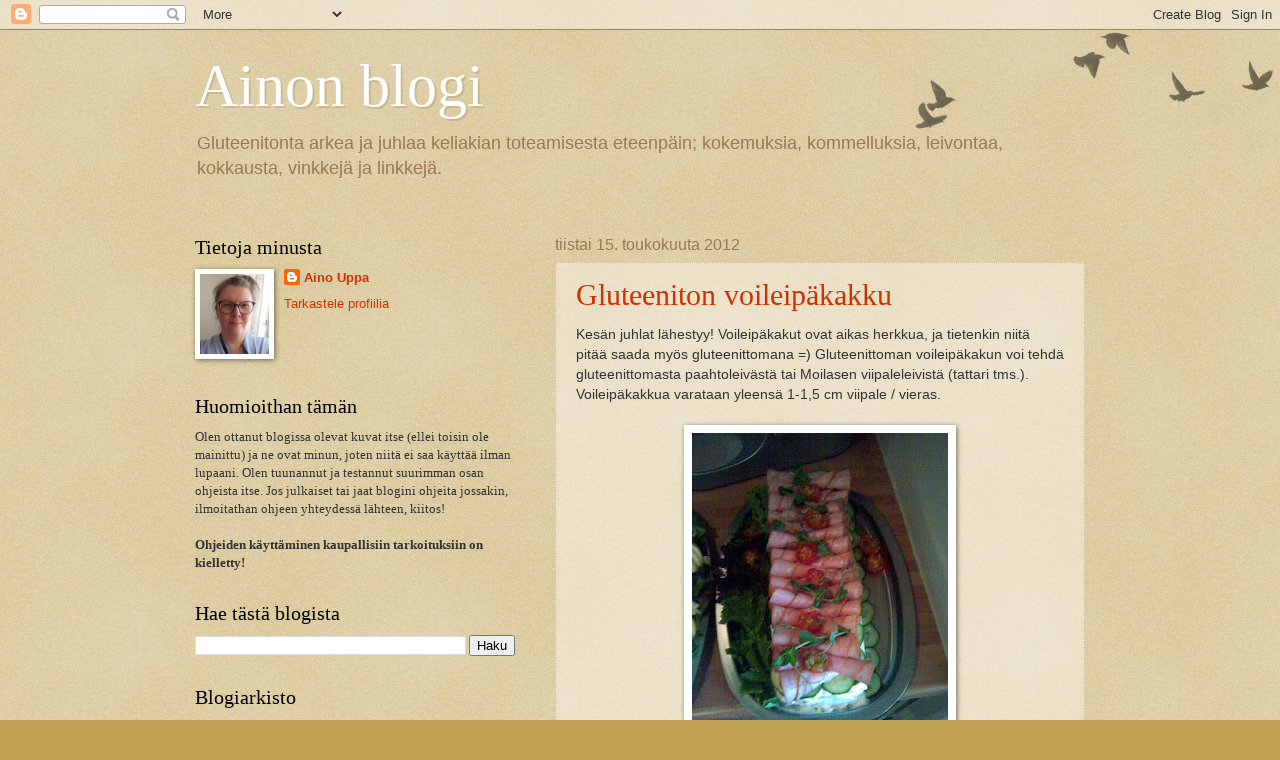

--- FILE ---
content_type: text/html; charset=UTF-8
request_url: https://keliakia.blogspot.com/2012/05/
body_size: 15154
content:
<!DOCTYPE html>
<html class='v2' dir='ltr' lang='fi'>
<head>
<link href='https://www.blogger.com/static/v1/widgets/335934321-css_bundle_v2.css' rel='stylesheet' type='text/css'/>
<meta content='width=1100' name='viewport'/>
<meta content='text/html; charset=UTF-8' http-equiv='Content-Type'/>
<meta content='blogger' name='generator'/>
<link href='https://keliakia.blogspot.com/favicon.ico' rel='icon' type='image/x-icon'/>
<link href='http://keliakia.blogspot.com/2012/05/' rel='canonical'/>
<link rel="alternate" type="application/atom+xml" title="Ainon blogi - Atom" href="https://keliakia.blogspot.com/feeds/posts/default" />
<link rel="alternate" type="application/rss+xml" title="Ainon blogi - RSS" href="https://keliakia.blogspot.com/feeds/posts/default?alt=rss" />
<link rel="service.post" type="application/atom+xml" title="Ainon blogi - Atom" href="https://www.blogger.com/feeds/8442013231648278732/posts/default" />
<!--Can't find substitution for tag [blog.ieCssRetrofitLinks]-->
<meta content='http://keliakia.blogspot.com/2012/05/' property='og:url'/>
<meta content='Ainon blogi' property='og:title'/>
<meta content='Gluteenitonta arkea ja juhlaa keliakian toteamisesta eteenpäin; kokemuksia, kommelluksia, leivontaa, kokkausta, vinkkejä ja linkkejä.' property='og:description'/>
<title>Ainon blogi: toukokuuta 2012</title>
<style id='page-skin-1' type='text/css'><!--
/*
-----------------------------------------------
Blogger Template Style
Name:     Watermark
Designer: Blogger
URL:      www.blogger.com
----------------------------------------------- */
/* Use this with templates/1ktemplate-*.html */
/* Content
----------------------------------------------- */
body {
font: normal normal 14px Arial, Tahoma, Helvetica, FreeSans, sans-serif;
color: #333333;
background: #c0a154 url(https://resources.blogblog.com/blogblog/data/1kt/watermark/body_background_birds.png) repeat scroll top left;
}
html body .content-outer {
min-width: 0;
max-width: 100%;
width: 100%;
}
.content-outer {
font-size: 92%;
}
a:link {
text-decoration:none;
color: #cc3300;
}
a:visited {
text-decoration:none;
color: #993322;
}
a:hover {
text-decoration:underline;
color: #ff3300;
}
.body-fauxcolumns .cap-top {
margin-top: 30px;
background: transparent url(https://resources.blogblog.com/blogblog/data/1kt/watermark/body_overlay_birds.png) no-repeat scroll top right;
height: 121px;
}
.content-inner {
padding: 0;
}
/* Header
----------------------------------------------- */
.header-inner .Header .titlewrapper,
.header-inner .Header .descriptionwrapper {
padding-left: 20px;
padding-right: 20px;
}
.Header h1 {
font: normal normal 60px Georgia, Utopia, 'Palatino Linotype', Palatino, serif;
color: #ffffff;
text-shadow: 2px 2px rgba(0, 0, 0, .1);
}
.Header h1 a {
color: #ffffff;
}
.Header .description {
font-size: 140%;
color: #997755;
}
/* Tabs
----------------------------------------------- */
.tabs-inner .section {
margin: 0 20px;
}
.tabs-inner .PageList, .tabs-inner .LinkList, .tabs-inner .Labels {
margin-left: -11px;
margin-right: -11px;
background-color: transparent;
border-top: 0 solid #ffffff;
border-bottom: 0 solid #ffffff;
-moz-box-shadow: 0 0 0 rgba(0, 0, 0, .3);
-webkit-box-shadow: 0 0 0 rgba(0, 0, 0, .3);
-goog-ms-box-shadow: 0 0 0 rgba(0, 0, 0, .3);
box-shadow: 0 0 0 rgba(0, 0, 0, .3);
}
.tabs-inner .PageList .widget-content,
.tabs-inner .LinkList .widget-content,
.tabs-inner .Labels .widget-content {
margin: -3px -11px;
background: transparent none  no-repeat scroll right;
}
.tabs-inner .widget ul {
padding: 2px 25px;
max-height: 34px;
background: transparent none no-repeat scroll left;
}
.tabs-inner .widget li {
border: none;
}
.tabs-inner .widget li a {
display: inline-block;
padding: .25em 1em;
font: normal normal 20px Georgia, Utopia, 'Palatino Linotype', Palatino, serif;
color: #cc3300;
border-right: 1px solid #c0a154;
}
.tabs-inner .widget li:first-child a {
border-left: 1px solid #c0a154;
}
.tabs-inner .widget li.selected a, .tabs-inner .widget li a:hover {
color: #000000;
}
/* Headings
----------------------------------------------- */
h2 {
font: normal normal 20px Georgia, Utopia, 'Palatino Linotype', Palatino, serif;
color: #000000;
margin: 0 0 .5em;
}
h2.date-header {
font: normal normal 16px Arial, Tahoma, Helvetica, FreeSans, sans-serif;
color: #997755;
}
/* Main
----------------------------------------------- */
.main-inner .column-center-inner,
.main-inner .column-left-inner,
.main-inner .column-right-inner {
padding: 0 5px;
}
.main-outer {
margin-top: 0;
background: transparent none no-repeat scroll top left;
}
.main-inner {
padding-top: 30px;
}
.main-cap-top {
position: relative;
}
.main-cap-top .cap-right {
position: absolute;
height: 0;
width: 100%;
bottom: 0;
background: transparent none repeat-x scroll bottom center;
}
.main-cap-top .cap-left {
position: absolute;
height: 245px;
width: 280px;
right: 0;
bottom: 0;
background: transparent none no-repeat scroll bottom left;
}
/* Posts
----------------------------------------------- */
.post-outer {
padding: 15px 20px;
margin: 0 0 25px;
background: transparent url(https://resources.blogblog.com/blogblog/data/1kt/watermark/post_background_birds.png) repeat scroll top left;
_background-image: none;
border: dotted 1px #ccbb99;
-moz-box-shadow: 0 0 0 rgba(0, 0, 0, .1);
-webkit-box-shadow: 0 0 0 rgba(0, 0, 0, .1);
-goog-ms-box-shadow: 0 0 0 rgba(0, 0, 0, .1);
box-shadow: 0 0 0 rgba(0, 0, 0, .1);
}
h3.post-title {
font: normal normal 30px Georgia, Utopia, 'Palatino Linotype', Palatino, serif;
margin: 0;
}
.comments h4 {
font: normal normal 30px Georgia, Utopia, 'Palatino Linotype', Palatino, serif;
margin: 1em 0 0;
}
.post-body {
font-size: 105%;
line-height: 1.5;
position: relative;
}
.post-header {
margin: 0 0 1em;
color: #997755;
}
.post-footer {
margin: 10px 0 0;
padding: 10px 0 0;
color: #997755;
border-top: dashed 1px #777777;
}
#blog-pager {
font-size: 140%
}
#comments .comment-author {
padding-top: 1.5em;
border-top: dashed 1px #777777;
background-position: 0 1.5em;
}
#comments .comment-author:first-child {
padding-top: 0;
border-top: none;
}
.avatar-image-container {
margin: .2em 0 0;
}
/* Comments
----------------------------------------------- */
.comments .comments-content .icon.blog-author {
background-repeat: no-repeat;
background-image: url([data-uri]);
}
.comments .comments-content .loadmore a {
border-top: 1px solid #777777;
border-bottom: 1px solid #777777;
}
.comments .continue {
border-top: 2px solid #777777;
}
/* Widgets
----------------------------------------------- */
.widget ul, .widget #ArchiveList ul.flat {
padding: 0;
list-style: none;
}
.widget ul li, .widget #ArchiveList ul.flat li {
padding: .35em 0;
text-indent: 0;
border-top: dashed 1px #777777;
}
.widget ul li:first-child, .widget #ArchiveList ul.flat li:first-child {
border-top: none;
}
.widget .post-body ul {
list-style: disc;
}
.widget .post-body ul li {
border: none;
}
.widget .zippy {
color: #777777;
}
.post-body img, .post-body .tr-caption-container, .Profile img, .Image img,
.BlogList .item-thumbnail img {
padding: 5px;
background: #fff;
-moz-box-shadow: 1px 1px 5px rgba(0, 0, 0, .5);
-webkit-box-shadow: 1px 1px 5px rgba(0, 0, 0, .5);
-goog-ms-box-shadow: 1px 1px 5px rgba(0, 0, 0, .5);
box-shadow: 1px 1px 5px rgba(0, 0, 0, .5);
}
.post-body img, .post-body .tr-caption-container {
padding: 8px;
}
.post-body .tr-caption-container {
color: #333333;
}
.post-body .tr-caption-container img {
padding: 0;
background: transparent;
border: none;
-moz-box-shadow: 0 0 0 rgba(0, 0, 0, .1);
-webkit-box-shadow: 0 0 0 rgba(0, 0, 0, .1);
-goog-ms-box-shadow: 0 0 0 rgba(0, 0, 0, .1);
box-shadow: 0 0 0 rgba(0, 0, 0, .1);
}
/* Footer
----------------------------------------------- */
.footer-outer {
color:#ccbb99;
background: #330000 url(https://resources.blogblog.com/blogblog/data/1kt/watermark/body_background_navigator.png) repeat scroll top left;
}
.footer-outer a {
color: #ff7755;
}
.footer-outer a:visited {
color: #dd5533;
}
.footer-outer a:hover {
color: #ff9977;
}
.footer-outer .widget h2 {
color: #eeddbb;
}
/* Mobile
----------------------------------------------- */
body.mobile  {
background-size: 100% auto;
}
.mobile .body-fauxcolumn-outer {
background: transparent none repeat scroll top left;
}
html .mobile .mobile-date-outer {
border-bottom: none;
background: transparent url(https://resources.blogblog.com/blogblog/data/1kt/watermark/post_background_birds.png) repeat scroll top left;
_background-image: none;
margin-bottom: 10px;
}
.mobile .main-inner .date-outer {
padding: 0;
}
.mobile .main-inner .date-header {
margin: 10px;
}
.mobile .main-cap-top {
z-index: -1;
}
.mobile .content-outer {
font-size: 100%;
}
.mobile .post-outer {
padding: 10px;
}
.mobile .main-cap-top .cap-left {
background: transparent none no-repeat scroll bottom left;
}
.mobile .body-fauxcolumns .cap-top {
margin: 0;
}
.mobile-link-button {
background: transparent url(https://resources.blogblog.com/blogblog/data/1kt/watermark/post_background_birds.png) repeat scroll top left;
}
.mobile-link-button a:link, .mobile-link-button a:visited {
color: #cc3300;
}
.mobile-index-date .date-header {
color: #997755;
}
.mobile-index-contents {
color: #333333;
}
.mobile .tabs-inner .section {
margin: 0;
}
.mobile .tabs-inner .PageList {
margin-left: 0;
margin-right: 0;
}
.mobile .tabs-inner .PageList .widget-content {
margin: 0;
color: #000000;
background: transparent url(https://resources.blogblog.com/blogblog/data/1kt/watermark/post_background_birds.png) repeat scroll top left;
}
.mobile .tabs-inner .PageList .widget-content .pagelist-arrow {
border-left: 1px solid #c0a154;
}

--></style>
<style id='template-skin-1' type='text/css'><!--
body {
min-width: 930px;
}
.content-outer, .content-fauxcolumn-outer, .region-inner {
min-width: 930px;
max-width: 930px;
_width: 930px;
}
.main-inner .columns {
padding-left: 360px;
padding-right: 0px;
}
.main-inner .fauxcolumn-center-outer {
left: 360px;
right: 0px;
/* IE6 does not respect left and right together */
_width: expression(this.parentNode.offsetWidth -
parseInt("360px") -
parseInt("0px") + 'px');
}
.main-inner .fauxcolumn-left-outer {
width: 360px;
}
.main-inner .fauxcolumn-right-outer {
width: 0px;
}
.main-inner .column-left-outer {
width: 360px;
right: 100%;
margin-left: -360px;
}
.main-inner .column-right-outer {
width: 0px;
margin-right: -0px;
}
#layout {
min-width: 0;
}
#layout .content-outer {
min-width: 0;
width: 800px;
}
#layout .region-inner {
min-width: 0;
width: auto;
}
body#layout div.add_widget {
padding: 8px;
}
body#layout div.add_widget a {
margin-left: 32px;
}
--></style>
<link href='https://www.blogger.com/dyn-css/authorization.css?targetBlogID=8442013231648278732&amp;zx=336962a1-44c4-4d38-9c9c-ea10c897d53b' media='none' onload='if(media!=&#39;all&#39;)media=&#39;all&#39;' rel='stylesheet'/><noscript><link href='https://www.blogger.com/dyn-css/authorization.css?targetBlogID=8442013231648278732&amp;zx=336962a1-44c4-4d38-9c9c-ea10c897d53b' rel='stylesheet'/></noscript>
<meta name='google-adsense-platform-account' content='ca-host-pub-1556223355139109'/>
<meta name='google-adsense-platform-domain' content='blogspot.com'/>

</head>
<body class='loading variant-birds'>
<div class='navbar section' id='navbar' name='Navigointipalkki'><div class='widget Navbar' data-version='1' id='Navbar1'><script type="text/javascript">
    function setAttributeOnload(object, attribute, val) {
      if(window.addEventListener) {
        window.addEventListener('load',
          function(){ object[attribute] = val; }, false);
      } else {
        window.attachEvent('onload', function(){ object[attribute] = val; });
      }
    }
  </script>
<div id="navbar-iframe-container"></div>
<script type="text/javascript" src="https://apis.google.com/js/platform.js"></script>
<script type="text/javascript">
      gapi.load("gapi.iframes:gapi.iframes.style.bubble", function() {
        if (gapi.iframes && gapi.iframes.getContext) {
          gapi.iframes.getContext().openChild({
              url: 'https://www.blogger.com/navbar/8442013231648278732?origin\x3dhttps://keliakia.blogspot.com',
              where: document.getElementById("navbar-iframe-container"),
              id: "navbar-iframe"
          });
        }
      });
    </script><script type="text/javascript">
(function() {
var script = document.createElement('script');
script.type = 'text/javascript';
script.src = '//pagead2.googlesyndication.com/pagead/js/google_top_exp.js';
var head = document.getElementsByTagName('head')[0];
if (head) {
head.appendChild(script);
}})();
</script>
</div></div>
<div class='body-fauxcolumns'>
<div class='fauxcolumn-outer body-fauxcolumn-outer'>
<div class='cap-top'>
<div class='cap-left'></div>
<div class='cap-right'></div>
</div>
<div class='fauxborder-left'>
<div class='fauxborder-right'></div>
<div class='fauxcolumn-inner'>
</div>
</div>
<div class='cap-bottom'>
<div class='cap-left'></div>
<div class='cap-right'></div>
</div>
</div>
</div>
<div class='content'>
<div class='content-fauxcolumns'>
<div class='fauxcolumn-outer content-fauxcolumn-outer'>
<div class='cap-top'>
<div class='cap-left'></div>
<div class='cap-right'></div>
</div>
<div class='fauxborder-left'>
<div class='fauxborder-right'></div>
<div class='fauxcolumn-inner'>
</div>
</div>
<div class='cap-bottom'>
<div class='cap-left'></div>
<div class='cap-right'></div>
</div>
</div>
</div>
<div class='content-outer'>
<div class='content-cap-top cap-top'>
<div class='cap-left'></div>
<div class='cap-right'></div>
</div>
<div class='fauxborder-left content-fauxborder-left'>
<div class='fauxborder-right content-fauxborder-right'></div>
<div class='content-inner'>
<header>
<div class='header-outer'>
<div class='header-cap-top cap-top'>
<div class='cap-left'></div>
<div class='cap-right'></div>
</div>
<div class='fauxborder-left header-fauxborder-left'>
<div class='fauxborder-right header-fauxborder-right'></div>
<div class='region-inner header-inner'>
<div class='header section' id='header' name='Otsikko'><div class='widget Header' data-version='1' id='Header1'>
<div id='header-inner'>
<div class='titlewrapper'>
<h1 class='title'>
<a href='https://keliakia.blogspot.com/'>
Ainon blogi
</a>
</h1>
</div>
<div class='descriptionwrapper'>
<p class='description'><span>Gluteenitonta arkea ja juhlaa keliakian toteamisesta eteenpäin; kokemuksia, kommelluksia, leivontaa, kokkausta, vinkkejä ja linkkejä.</span></p>
</div>
</div>
</div></div>
</div>
</div>
<div class='header-cap-bottom cap-bottom'>
<div class='cap-left'></div>
<div class='cap-right'></div>
</div>
</div>
</header>
<div class='tabs-outer'>
<div class='tabs-cap-top cap-top'>
<div class='cap-left'></div>
<div class='cap-right'></div>
</div>
<div class='fauxborder-left tabs-fauxborder-left'>
<div class='fauxborder-right tabs-fauxborder-right'></div>
<div class='region-inner tabs-inner'>
<div class='tabs no-items section' id='crosscol' name='Kaikki sarakkeet'></div>
<div class='tabs no-items section' id='crosscol-overflow' name='Cross-Column 2'></div>
</div>
</div>
<div class='tabs-cap-bottom cap-bottom'>
<div class='cap-left'></div>
<div class='cap-right'></div>
</div>
</div>
<div class='main-outer'>
<div class='main-cap-top cap-top'>
<div class='cap-left'></div>
<div class='cap-right'></div>
</div>
<div class='fauxborder-left main-fauxborder-left'>
<div class='fauxborder-right main-fauxborder-right'></div>
<div class='region-inner main-inner'>
<div class='columns fauxcolumns'>
<div class='fauxcolumn-outer fauxcolumn-center-outer'>
<div class='cap-top'>
<div class='cap-left'></div>
<div class='cap-right'></div>
</div>
<div class='fauxborder-left'>
<div class='fauxborder-right'></div>
<div class='fauxcolumn-inner'>
</div>
</div>
<div class='cap-bottom'>
<div class='cap-left'></div>
<div class='cap-right'></div>
</div>
</div>
<div class='fauxcolumn-outer fauxcolumn-left-outer'>
<div class='cap-top'>
<div class='cap-left'></div>
<div class='cap-right'></div>
</div>
<div class='fauxborder-left'>
<div class='fauxborder-right'></div>
<div class='fauxcolumn-inner'>
</div>
</div>
<div class='cap-bottom'>
<div class='cap-left'></div>
<div class='cap-right'></div>
</div>
</div>
<div class='fauxcolumn-outer fauxcolumn-right-outer'>
<div class='cap-top'>
<div class='cap-left'></div>
<div class='cap-right'></div>
</div>
<div class='fauxborder-left'>
<div class='fauxborder-right'></div>
<div class='fauxcolumn-inner'>
</div>
</div>
<div class='cap-bottom'>
<div class='cap-left'></div>
<div class='cap-right'></div>
</div>
</div>
<!-- corrects IE6 width calculation -->
<div class='columns-inner'>
<div class='column-center-outer'>
<div class='column-center-inner'>
<div class='main section' id='main' name='Ensisijainen'><div class='widget Blog' data-version='1' id='Blog1'>
<div class='blog-posts hfeed'>

          <div class="date-outer">
        
<h2 class='date-header'><span>tiistai 15. toukokuuta 2012</span></h2>

          <div class="date-posts">
        
<div class='post-outer'>
<div class='post hentry uncustomized-post-template' itemprop='blogPost' itemscope='itemscope' itemtype='http://schema.org/BlogPosting'>
<meta content='https://blogger.googleusercontent.com/img/b/R29vZ2xl/AVvXsEjt12ngSnsYEoGOUmPz2ZClZ3RMdJ7WrOsxKfU__9rjNKCRF2N5UhagZ2qhI5L2mM5KiyjI2hNs3ow3_lH9PAacP1R-j4dqy7ApSgoUMCifeIB5gEvfeac-kV29QnYqEXHdNhUydHMyBrrp/s320/Kuva065.jpg' itemprop='image_url'/>
<meta content='8442013231648278732' itemprop='blogId'/>
<meta content='3416728452109542663' itemprop='postId'/>
<a name='3416728452109542663'></a>
<h3 class='post-title entry-title' itemprop='name'>
<a href='https://keliakia.blogspot.com/2012/05/gluteeniton-voileipakakku.html'>Gluteeniton voileipäkakku</a>
</h3>
<div class='post-header'>
<div class='post-header-line-1'></div>
</div>
<div class='post-body entry-content' id='post-body-3416728452109542663' itemprop='description articleBody'>
Kesän juhlat lähestyy! Voileipäkakut ovat aikas herkkua, ja tietenkin niitä pitää saada myös gluteenittomana =) Gluteenittoman voileipäkakun voi tehdä gluteenittomasta paahtoleivästä tai Moilasen viipaleleivistä (tattari tms.). Voileipäkakkua varataan yleensä 1-1,5 cm viipale / vieras. <br />
<br />
<div class="separator" style="clear: both; text-align: center;">
<a href="https://blogger.googleusercontent.com/img/b/R29vZ2xl/AVvXsEjt12ngSnsYEoGOUmPz2ZClZ3RMdJ7WrOsxKfU__9rjNKCRF2N5UhagZ2qhI5L2mM5KiyjI2hNs3ow3_lH9PAacP1R-j4dqy7ApSgoUMCifeIB5gEvfeac-kV29QnYqEXHdNhUydHMyBrrp/s1600/Kuva065.jpg" imageanchor="1" style="margin-left: 1em; margin-right: 1em;"><img border="0" height="320" src="https://blogger.googleusercontent.com/img/b/R29vZ2xl/AVvXsEjt12ngSnsYEoGOUmPz2ZClZ3RMdJ7WrOsxKfU__9rjNKCRF2N5UhagZ2qhI5L2mM5KiyjI2hNs3ow3_lH9PAacP1R-j4dqy7ApSgoUMCifeIB5gEvfeac-kV29QnYqEXHdNhUydHMyBrrp/s320/Kuva065.jpg" width="256" /></a></div>
<br />
Kinkkukakun ohjeen olen löytänyt Valion "Lämpimäisiä" -kirjasta. Kakku on saanut hyvää palautetta ja se onnistuu aina =) Täytteitä tulee kaksi: kinkkutäyte ja italiansalaatti. (Italiansalaatin resepti: www.ruokala.net)<br />
<br />
Kinkkutäyte:<br />
<br />
150 g kinkkua<br />
1 punainen paprika<br />
2 rkl sinappia<br />
1 tl paprikajauhetta<br />
0,5 tl sitruunapippuria<br />
200 g maustamatonta tuorejuustoa<br />
0,5 prk Creme Fraichia<br />
<br />
Hienonna kinkku ja paprika esim. cutterilla ja yhdistä kaikki ainekset tahnaksi.<br />
<br />
Italiansalaatti<span class="amount"><span class="quantity amount">&nbsp;</span></span><br />
<span class="amount"><span class="quantity amount">100 g</span>
          </span>
          <span class="fooditem name">gluteenitonta spagettia</span><span class="amount"><span class="quantity amount">&nbsp;</span></span><br />
<span class="amount"><span class="quantity amount">1&#8211;2 </span>
          </span>
          <span class="fooditem name">porkkanaa</span><span class="amount"><span class="quantity amount">&nbsp;</span></span><br />
<span class="amount"><span class="quantity amount">1 </span>
          </span>
          <span class="fooditem name">omena</span><br />
<span class="fooditem name"></span><span class="amount"><span class="quantity amount">1 </span>
          </span>
          <span class="fooditem name">maustekurkku</span><span class="amount"><span class="quantity amount">&nbsp;</span></span><br />
<span class="amount"><span class="quantity amount">100 g</span>
          </span>
          <span class="fooditem name">tuoretta kurkkua</span><span class="amount"><span class="quantity amount">&nbsp;</span></span><br />
<span class="amount"><span class="quantity amount">150 g</span>
          </span>
          <span class="fooditem name">savukinkkua&nbsp; (voi olla myös valmista suikaletta)</span><span class="fooditem name"><br /></span><br />
<span class="fooditem name"><br /></span>
<span class="fooditem name">Kastike:</span><span class="amount"><span class="quantity amount">&nbsp;</span></span><br />
<span class="amount"><span class="quantity amount">1 dl</span>
          </span>
          <span class="fooditem name">majoneesia</span><span class="amount"><span class="quantity amount">&nbsp;</span></span><br />
<span class="amount"><span class="quantity amount">2 dl</span>
          </span>
          <span class="fooditem name">kermaviiliä</span><span class="amount"><span class="quantity amount">&nbsp;</span></span><br />
<span class="amount"><span class="quantity amount">1 tl</span>
          </span>
          <span class="fooditem name">Dijon sinappia</span><span class="fooditem name">&nbsp;</span><br />
<span class="fooditem name">mustapippuria</span><span class="fooditem name">&nbsp;</span><br />
<span class="fooditem name">suolaa</span><br />
<br />
Kypsennä pasta al dente.  Kaada lävikköön ja anna jäähtyä. Suikaloi 
kuorittu porkkana ja kiehauta ne kypsiksi. Jäähdytä. Kuori ja suikaloi 
omena. Suikaloi kurkut ja savukinkku. Sekoita kastikeaineet. Sekoita 
salaatin aineet keskenään ja lisää joukkoon kastike.<span class="fooditem name"> </span><br />
<span class="fooditem name"><br /></span>
<span class="fooditem name">Kasaan voileipäkakun yleensä suorakaiteen muotoiseen leipävuokaan, mutta sen voi kasata suoraan vaikkas tarjoiluvadille. Leipävuokaan kasattuna vuokaan on hyvä laittaa suorakaiteen muotoinen leivinpaperin palanen, joka on vuoan pitkien sivujen levyinen ja sen verran pitkä, että se yltää vuoan reunojen yli, mielellään valmiin kakun ympäri. </span><span class="fooditem name">&nbsp;</span><br />
<br />
<span class="fooditem name">Varaa gluteenitonta leipää 12-16 viipaletta 
ja niiden kostuttamiseen esim. gluteenitonta lihalientä tai laimennettua
 sitruunamehua 1 dl. Kostuta 3-4 leipäviipaletta molemmin puolin sivellen kostutusnestettä pullasudilla ja laita viipaleet vuoan pohjalle leivinpaperin päälle yhtenäiseksi levyksi. </span><span class="fooditem name">(Jos leivät ovat kuivakuorisia, kuoren voi leikata pois tai leivän voi kastaa kokonaan kostutusliemeen.) </span><span class="fooditem name">Levitä italiansalaattia leipäviipaleiden päälle 0,5-1cm paksuinen kerros, kostuta taas leipäviipaleita ja laita salaattikerroksen päälle, laita leipäviipaleiden päälle kinkkutäytettä 0,5-1cm kerros (n. 1/3 täytteen määrästä), taas leipäkerros, italiansalaattia ja vielä yksi leipäkerros = 4 leipäkerrosta ja 3 väliä täytettä. Käännä leivinpaperin reunat kakun päälle ja laita vuoka jääkaappiin. Vuoan päälle voi laittaa kevyen painon. Kakusta tulee mehukas, kun se saa olla vetäytymässä jääkaapissa seuraavaan päivään. Säilytä jäljelle jäänyt kinkkutäyte jääkaapissa kakun kuorrutukseen seuraavalle päivälle.</span><br />
<span class="fooditem name"><br /></span>
<span class="fooditem name">Seraavana päivänä avaa leivinpaperit kakun päältä ja kumoa leipävuoka tarjoiluvadille leivinpaperin avulla. Poista paperi ja tasoita kakun reunat veitsellä pyyhkäisten, jos täytettä on pursunnut leipäviipaleiden välistä. Levitä kinkkutäyte kakun päälle (jos sitä on vähän, sitä voi jatkaa Creme Fraichilla tai tuorejuustolla - tarkista maku!). Koristele kakku esim. salaatinlehtiä tarjoilualustalle, puolikkaita kurkkuviipaleita kakun päälle reunoille, kinkkurullia, kirsikkatomaattista kukkia, herneenversoja.&nbsp;</span><br />
<span class="fooditem name"><br /></span>
<br />
<div class="separator" style="clear: both; text-align: center;">
<a href="https://blogger.googleusercontent.com/img/b/R29vZ2xl/AVvXsEhr9hVBcw8cHvpndQdhCptZB4awNh_LzUl5uQIJQUZTBgm9el_x6Qt0ndI-Yc9R1krVNd5GKlyi2SYfy7iJzphSufZLft9tmRkkt9-4BC3S1ShvOJsG-7Pez0RcE6cEpgH_r1rAg0cw4bUQ/s1600/Kuva064.jpg" imageanchor="1" style="margin-left: 1em; margin-right: 1em;"><img border="0" height="320" src="https://blogger.googleusercontent.com/img/b/R29vZ2xl/AVvXsEhr9hVBcw8cHvpndQdhCptZB4awNh_LzUl5uQIJQUZTBgm9el_x6Qt0ndI-Yc9R1krVNd5GKlyi2SYfy7iJzphSufZLft9tmRkkt9-4BC3S1ShvOJsG-7Pez0RcE6cEpgH_r1rAg0cw4bUQ/s320/Kuva064.jpg" width="256" /></a></div>
<span class="fooditem name"><br /></span>
<span class="fooditem name">Kalakakun voi tehdä samalla tekniikalla, ohje Valion "Tervetuloa juhlaan" kirjasta. Kalakakku on myös ollut pidetty ja helppo valmistaa. Täytteeksi tulee savukalatäyte ja yrttitäyte:</span><br />
<span class="fooditem name"><br /></span>
<span class="fooditem name">Kalatäyte:</span><br />
<span class="fooditem name">200 g maustamatonta tuorejuustoa</span><br />
<span class="fooditem name">150 g savukalaa (lohta / siikaa)</span><br />
<span class="fooditem name">2 tl sitruunamehua</span><br />
<span class="fooditem name">1/4 tl mustapippuria</span><br />
<span class="fooditem name">125 g kermaviiliä / rahkaa / Creme Fraichia</span><br />
<span class="fooditem name"><br /></span>
<span class="fooditem name">Kala silputaan pieneksi ja kaikki ainekset sekoitetaan tahnaksi.</span><br />
<span class="fooditem name"><br /></span>
<span class="fooditem name">Yrttitäyte:</span><br />
<span class="fooditem name">200 g maustamatonta tuorejuustoa</span><br />
<span class="fooditem name">1 dl hienonnettua tilliä</span><br />
<span class="fooditem name">1 dl hienonnettua persiljaa</span><br />
<span class="fooditem name">1 dl hienonnettua ruohosipulia</span><br />
<span class="fooditem name">(1 pieni valkosipulin kynsi)</span><br />
<span class="fooditem name"><br /></span>
<span class="fooditem name">Ainekset sekoitetaan tahnaksi. Tahnan maku paranee, jos se ehtii "tekeytyä" jonkun aikaa jääkaapissa ennen kakun väliin laittamista. </span><br />
<span class="fooditem name"><br /></span>
<span class="fooditem name">Kostutukseen kalalientä. Olen laittanut kalatäytettä 2 väliin ja yrttitäytettä 1 väliin + lopun yrttitäytteen kakun kuorrutukseksi. Koristeeksi voi laittaa graavi- tai kylmäsavulohesta ruusukkeita, tilliä, sitruunaviipaleita, salaatinlehteä tarjoiluvadille.</span><br />
<br />
Jos juhlissa on 1-2 keliaakikkoa, voileipäkakun voi 
tehdä pienemmässä mittakaavassa "leivoksena" 4:stä gluteenittomasta leipäviipaleesta ja loput täytteet voi käyttää 
isompaan hiiva-/ruisvuokaleivästä tehtyyn voileipäkakkuun.<span class="fooditem name"> </span><br />
<span class="fooditem name"><br /></span>
<span class="fooditem name"><br /></span>
<span class="fooditem name"><br /></span>
<div style='clear: both;'></div>
</div>
<div class='post-footer'>
<div class='post-footer-line post-footer-line-1'>
<span class='post-author vcard'>
Lähettänyt
<span class='fn' itemprop='author' itemscope='itemscope' itemtype='http://schema.org/Person'>
<meta content='https://www.blogger.com/profile/04815246085190425450' itemprop='url'/>
<a class='g-profile' href='https://www.blogger.com/profile/04815246085190425450' rel='author' title='author profile'>
<span itemprop='name'>Aino Uppa</span>
</a>
</span>
</span>
<span class='post-timestamp'>
klo
<meta content='http://keliakia.blogspot.com/2012/05/gluteeniton-voileipakakku.html' itemprop='url'/>
<a class='timestamp-link' href='https://keliakia.blogspot.com/2012/05/gluteeniton-voileipakakku.html' rel='bookmark' title='permanent link'><abbr class='published' itemprop='datePublished' title='2012-05-15T19:59:00+03:00'>19.59</abbr></a>
</span>
<span class='post-comment-link'>
<a class='comment-link' href='https://www.blogger.com/comment/fullpage/post/8442013231648278732/3416728452109542663' onclick=''>
3 kommenttia:
  </a>
</span>
<span class='post-icons'>
<span class='item-control blog-admin pid-1258192938'>
<a href='https://www.blogger.com/post-edit.g?blogID=8442013231648278732&postID=3416728452109542663&from=pencil' title='Muokkaa tekstiä'>
<img alt='' class='icon-action' height='18' src='https://resources.blogblog.com/img/icon18_edit_allbkg.gif' width='18'/>
</a>
</span>
</span>
<div class='post-share-buttons goog-inline-block'>
</div>
</div>
<div class='post-footer-line post-footer-line-2'>
<span class='post-labels'>
Tunnisteet:
<a href='https://keliakia.blogspot.com/search/label/Gluteeniton%20voileip%C3%A4kakku' rel='tag'>Gluteeniton voileipäkakku</a>,
<a href='https://keliakia.blogspot.com/search/label/Itseleivottu' rel='tag'>Itseleivottu</a>,
<a href='https://keliakia.blogspot.com/search/label/Kalakakku' rel='tag'>Kalakakku</a>,
<a href='https://keliakia.blogspot.com/search/label/Kinkkukakku' rel='tag'>Kinkkukakku</a>,
<a href='https://keliakia.blogspot.com/search/label/Testattu' rel='tag'>Testattu</a>,
<a href='https://keliakia.blogspot.com/search/label/Voileip%C3%A4kakku' rel='tag'>Voileipäkakku</a>,
<a href='https://keliakia.blogspot.com/search/label/Voileip%C3%A4kakku%20kalasta' rel='tag'>Voileipäkakku kalasta</a>,
<a href='https://keliakia.blogspot.com/search/label/Voileip%C3%A4kakku%20kinkusta' rel='tag'>Voileipäkakku kinkusta</a>,
<a href='https://keliakia.blogspot.com/search/label/Voileip%C3%A4kakun%20ohje' rel='tag'>Voileipäkakun ohje</a>
</span>
</div>
<div class='post-footer-line post-footer-line-3'>
<span class='post-location'>
</span>
</div>
</div>
</div>
</div>

        </div></div>
      
</div>
<div class='blog-pager' id='blog-pager'>
<span id='blog-pager-newer-link'>
<a class='blog-pager-newer-link' href='https://keliakia.blogspot.com/search?updated-max=2014-01-05T21:38:00%2B02:00&amp;max-results=7&amp;reverse-paginate=true' id='Blog1_blog-pager-newer-link' title='Uudemmat tekstit'>Uudemmat tekstit</a>
</span>
<span id='blog-pager-older-link'>
<a class='blog-pager-older-link' href='https://keliakia.blogspot.com/search?updated-max=2012-05-15T19:59:00%2B03:00&amp;max-results=7' id='Blog1_blog-pager-older-link' title='Vanhemmat tekstit'>Vanhemmat tekstit</a>
</span>
<a class='home-link' href='https://keliakia.blogspot.com/'>Etusivu</a>
</div>
<div class='clear'></div>
<div class='blog-feeds'>
<div class='feed-links'>
Tilaa:
<a class='feed-link' href='https://keliakia.blogspot.com/feeds/posts/default' target='_blank' type='application/atom+xml'>Kommentit (Atom)</a>
</div>
</div>
</div></div>
</div>
</div>
<div class='column-left-outer'>
<div class='column-left-inner'>
<aside>
<div class='sidebar section' id='sidebar-left-1'><div class='widget Profile' data-version='1' id='Profile1'>
<h2>Tietoja minusta</h2>
<div class='widget-content'>
<a href='https://www.blogger.com/profile/04815246085190425450'><img alt='Oma kuva' class='profile-img' height='80' src='//blogger.googleusercontent.com/img/b/R29vZ2xl/AVvXsEiGNfezjKdvcjHT7aLxpi1rU0ovKfFM0WU5X689XoY9r_0byRpQK5lERTtGlEcce0VKdyAn9rxFmxRihXoBllMC_o_w_nV7xeIJFHVHgXUTIaQgStx6XmlMQdoWgklpgKE/s220/20200318_185833+%281%29.jpg' width='69'/></a>
<dl class='profile-datablock'>
<dt class='profile-data'>
<a class='profile-name-link g-profile' href='https://www.blogger.com/profile/04815246085190425450' rel='author' style='background-image: url(//www.blogger.com/img/logo-16.png);'>
Aino Uppa
</a>
</dt>
</dl>
<a class='profile-link' href='https://www.blogger.com/profile/04815246085190425450' rel='author'>Tarkastele profiilia</a>
<div class='clear'></div>
</div>
</div><div class='widget Text' data-version='1' id='Text1'>
<h2 class='title'>Huomioithan tämän</h2>
<div class='widget-content'>
<span =""    style="font-family:&quot;;font-size:14px;color:#333333;">Olen ottanut blogissa olevat kuvat itse (ellei toisin ole mainittu) ja ne ovat minun, joten niitä ei saa käyttää ilman lupaani. Olen tuunannut ja testannut suurimman osan ohjeista itse. Jos julkaiset tai jaat blogini ohjeita jossakin, ilmoitathan ohjeen yhteydessä lähteen, kiitos!</span><div><span =""    style="font-family:&quot;;font-size:14px;color:#cc0000;"><b><br /></b></span></div><div><span =""   style="font-family:&quot;;font-size:14px;"><b>Ohjeiden käyttäminen kaupallisiin tarkoituksiin on kielletty!</b></span></div>
</div>
<div class='clear'></div>
</div><div class='widget BlogSearch' data-version='1' id='BlogSearch1'>
<h2 class='title'>Hae tästä blogista</h2>
<div class='widget-content'>
<div id='BlogSearch1_form'>
<form action='https://keliakia.blogspot.com/search' class='gsc-search-box' target='_top'>
<table cellpadding='0' cellspacing='0' class='gsc-search-box'>
<tbody>
<tr>
<td class='gsc-input'>
<input autocomplete='off' class='gsc-input' name='q' size='10' title='search' type='text' value=''/>
</td>
<td class='gsc-search-button'>
<input class='gsc-search-button' title='search' type='submit' value='Haku'/>
</td>
</tr>
</tbody>
</table>
</form>
</div>
</div>
<div class='clear'></div>
</div><div class='widget BlogArchive' data-version='1' id='BlogArchive1'>
<h2>Blogiarkisto</h2>
<div class='widget-content'>
<div id='ArchiveList'>
<div id='BlogArchive1_ArchiveList'>
<ul class='hierarchy'>
<li class='archivedate collapsed'>
<a class='toggle' href='javascript:void(0)'>
<span class='zippy'>

        &#9658;&#160;
      
</span>
</a>
<a class='post-count-link' href='https://keliakia.blogspot.com/2023/'>
2023
</a>
<span class='post-count' dir='ltr'>(1)</span>
<ul class='hierarchy'>
<li class='archivedate collapsed'>
<a class='toggle' href='javascript:void(0)'>
<span class='zippy'>

        &#9658;&#160;
      
</span>
</a>
<a class='post-count-link' href='https://keliakia.blogspot.com/2023/03/'>
maaliskuuta
</a>
<span class='post-count' dir='ltr'>(1)</span>
</li>
</ul>
</li>
</ul>
<ul class='hierarchy'>
<li class='archivedate collapsed'>
<a class='toggle' href='javascript:void(0)'>
<span class='zippy'>

        &#9658;&#160;
      
</span>
</a>
<a class='post-count-link' href='https://keliakia.blogspot.com/2022/'>
2022
</a>
<span class='post-count' dir='ltr'>(1)</span>
<ul class='hierarchy'>
<li class='archivedate collapsed'>
<a class='toggle' href='javascript:void(0)'>
<span class='zippy'>

        &#9658;&#160;
      
</span>
</a>
<a class='post-count-link' href='https://keliakia.blogspot.com/2022/02/'>
helmikuuta
</a>
<span class='post-count' dir='ltr'>(1)</span>
</li>
</ul>
</li>
</ul>
<ul class='hierarchy'>
<li class='archivedate collapsed'>
<a class='toggle' href='javascript:void(0)'>
<span class='zippy'>

        &#9658;&#160;
      
</span>
</a>
<a class='post-count-link' href='https://keliakia.blogspot.com/2020/'>
2020
</a>
<span class='post-count' dir='ltr'>(4)</span>
<ul class='hierarchy'>
<li class='archivedate collapsed'>
<a class='toggle' href='javascript:void(0)'>
<span class='zippy'>

        &#9658;&#160;
      
</span>
</a>
<a class='post-count-link' href='https://keliakia.blogspot.com/2020/06/'>
kesäkuuta
</a>
<span class='post-count' dir='ltr'>(2)</span>
</li>
</ul>
<ul class='hierarchy'>
<li class='archivedate collapsed'>
<a class='toggle' href='javascript:void(0)'>
<span class='zippy'>

        &#9658;&#160;
      
</span>
</a>
<a class='post-count-link' href='https://keliakia.blogspot.com/2020/04/'>
huhtikuuta
</a>
<span class='post-count' dir='ltr'>(2)</span>
</li>
</ul>
</li>
</ul>
<ul class='hierarchy'>
<li class='archivedate collapsed'>
<a class='toggle' href='javascript:void(0)'>
<span class='zippy'>

        &#9658;&#160;
      
</span>
</a>
<a class='post-count-link' href='https://keliakia.blogspot.com/2017/'>
2017
</a>
<span class='post-count' dir='ltr'>(1)</span>
<ul class='hierarchy'>
<li class='archivedate collapsed'>
<a class='toggle' href='javascript:void(0)'>
<span class='zippy'>

        &#9658;&#160;
      
</span>
</a>
<a class='post-count-link' href='https://keliakia.blogspot.com/2017/07/'>
heinäkuuta
</a>
<span class='post-count' dir='ltr'>(1)</span>
</li>
</ul>
</li>
</ul>
<ul class='hierarchy'>
<li class='archivedate collapsed'>
<a class='toggle' href='javascript:void(0)'>
<span class='zippy'>

        &#9658;&#160;
      
</span>
</a>
<a class='post-count-link' href='https://keliakia.blogspot.com/2016/'>
2016
</a>
<span class='post-count' dir='ltr'>(1)</span>
<ul class='hierarchy'>
<li class='archivedate collapsed'>
<a class='toggle' href='javascript:void(0)'>
<span class='zippy'>

        &#9658;&#160;
      
</span>
</a>
<a class='post-count-link' href='https://keliakia.blogspot.com/2016/05/'>
toukokuuta
</a>
<span class='post-count' dir='ltr'>(1)</span>
</li>
</ul>
</li>
</ul>
<ul class='hierarchy'>
<li class='archivedate collapsed'>
<a class='toggle' href='javascript:void(0)'>
<span class='zippy'>

        &#9658;&#160;
      
</span>
</a>
<a class='post-count-link' href='https://keliakia.blogspot.com/2015/'>
2015
</a>
<span class='post-count' dir='ltr'>(7)</span>
<ul class='hierarchy'>
<li class='archivedate collapsed'>
<a class='toggle' href='javascript:void(0)'>
<span class='zippy'>

        &#9658;&#160;
      
</span>
</a>
<a class='post-count-link' href='https://keliakia.blogspot.com/2015/12/'>
joulukuuta
</a>
<span class='post-count' dir='ltr'>(2)</span>
</li>
</ul>
<ul class='hierarchy'>
<li class='archivedate collapsed'>
<a class='toggle' href='javascript:void(0)'>
<span class='zippy'>

        &#9658;&#160;
      
</span>
</a>
<a class='post-count-link' href='https://keliakia.blogspot.com/2015/10/'>
lokakuuta
</a>
<span class='post-count' dir='ltr'>(1)</span>
</li>
</ul>
<ul class='hierarchy'>
<li class='archivedate collapsed'>
<a class='toggle' href='javascript:void(0)'>
<span class='zippy'>

        &#9658;&#160;
      
</span>
</a>
<a class='post-count-link' href='https://keliakia.blogspot.com/2015/09/'>
syyskuuta
</a>
<span class='post-count' dir='ltr'>(1)</span>
</li>
</ul>
<ul class='hierarchy'>
<li class='archivedate collapsed'>
<a class='toggle' href='javascript:void(0)'>
<span class='zippy'>

        &#9658;&#160;
      
</span>
</a>
<a class='post-count-link' href='https://keliakia.blogspot.com/2015/08/'>
elokuuta
</a>
<span class='post-count' dir='ltr'>(1)</span>
</li>
</ul>
<ul class='hierarchy'>
<li class='archivedate collapsed'>
<a class='toggle' href='javascript:void(0)'>
<span class='zippy'>

        &#9658;&#160;
      
</span>
</a>
<a class='post-count-link' href='https://keliakia.blogspot.com/2015/03/'>
maaliskuuta
</a>
<span class='post-count' dir='ltr'>(2)</span>
</li>
</ul>
</li>
</ul>
<ul class='hierarchy'>
<li class='archivedate collapsed'>
<a class='toggle' href='javascript:void(0)'>
<span class='zippy'>

        &#9658;&#160;
      
</span>
</a>
<a class='post-count-link' href='https://keliakia.blogspot.com/2014/'>
2014
</a>
<span class='post-count' dir='ltr'>(23)</span>
<ul class='hierarchy'>
<li class='archivedate collapsed'>
<a class='toggle' href='javascript:void(0)'>
<span class='zippy'>

        &#9658;&#160;
      
</span>
</a>
<a class='post-count-link' href='https://keliakia.blogspot.com/2014/07/'>
heinäkuuta
</a>
<span class='post-count' dir='ltr'>(1)</span>
</li>
</ul>
<ul class='hierarchy'>
<li class='archivedate collapsed'>
<a class='toggle' href='javascript:void(0)'>
<span class='zippy'>

        &#9658;&#160;
      
</span>
</a>
<a class='post-count-link' href='https://keliakia.blogspot.com/2014/06/'>
kesäkuuta
</a>
<span class='post-count' dir='ltr'>(2)</span>
</li>
</ul>
<ul class='hierarchy'>
<li class='archivedate collapsed'>
<a class='toggle' href='javascript:void(0)'>
<span class='zippy'>

        &#9658;&#160;
      
</span>
</a>
<a class='post-count-link' href='https://keliakia.blogspot.com/2014/05/'>
toukokuuta
</a>
<span class='post-count' dir='ltr'>(6)</span>
</li>
</ul>
<ul class='hierarchy'>
<li class='archivedate collapsed'>
<a class='toggle' href='javascript:void(0)'>
<span class='zippy'>

        &#9658;&#160;
      
</span>
</a>
<a class='post-count-link' href='https://keliakia.blogspot.com/2014/04/'>
huhtikuuta
</a>
<span class='post-count' dir='ltr'>(4)</span>
</li>
</ul>
<ul class='hierarchy'>
<li class='archivedate collapsed'>
<a class='toggle' href='javascript:void(0)'>
<span class='zippy'>

        &#9658;&#160;
      
</span>
</a>
<a class='post-count-link' href='https://keliakia.blogspot.com/2014/03/'>
maaliskuuta
</a>
<span class='post-count' dir='ltr'>(4)</span>
</li>
</ul>
<ul class='hierarchy'>
<li class='archivedate collapsed'>
<a class='toggle' href='javascript:void(0)'>
<span class='zippy'>

        &#9658;&#160;
      
</span>
</a>
<a class='post-count-link' href='https://keliakia.blogspot.com/2014/02/'>
helmikuuta
</a>
<span class='post-count' dir='ltr'>(3)</span>
</li>
</ul>
<ul class='hierarchy'>
<li class='archivedate collapsed'>
<a class='toggle' href='javascript:void(0)'>
<span class='zippy'>

        &#9658;&#160;
      
</span>
</a>
<a class='post-count-link' href='https://keliakia.blogspot.com/2014/01/'>
tammikuuta
</a>
<span class='post-count' dir='ltr'>(3)</span>
</li>
</ul>
</li>
</ul>
<ul class='hierarchy'>
<li class='archivedate collapsed'>
<a class='toggle' href='javascript:void(0)'>
<span class='zippy'>

        &#9658;&#160;
      
</span>
</a>
<a class='post-count-link' href='https://keliakia.blogspot.com/2013/'>
2013
</a>
<span class='post-count' dir='ltr'>(4)</span>
<ul class='hierarchy'>
<li class='archivedate collapsed'>
<a class='toggle' href='javascript:void(0)'>
<span class='zippy'>

        &#9658;&#160;
      
</span>
</a>
<a class='post-count-link' href='https://keliakia.blogspot.com/2013/07/'>
heinäkuuta
</a>
<span class='post-count' dir='ltr'>(2)</span>
</li>
</ul>
<ul class='hierarchy'>
<li class='archivedate collapsed'>
<a class='toggle' href='javascript:void(0)'>
<span class='zippy'>

        &#9658;&#160;
      
</span>
</a>
<a class='post-count-link' href='https://keliakia.blogspot.com/2013/05/'>
toukokuuta
</a>
<span class='post-count' dir='ltr'>(2)</span>
</li>
</ul>
</li>
</ul>
<ul class='hierarchy'>
<li class='archivedate expanded'>
<a class='toggle' href='javascript:void(0)'>
<span class='zippy toggle-open'>

        &#9660;&#160;
      
</span>
</a>
<a class='post-count-link' href='https://keliakia.blogspot.com/2012/'>
2012
</a>
<span class='post-count' dir='ltr'>(3)</span>
<ul class='hierarchy'>
<li class='archivedate collapsed'>
<a class='toggle' href='javascript:void(0)'>
<span class='zippy'>

        &#9658;&#160;
      
</span>
</a>
<a class='post-count-link' href='https://keliakia.blogspot.com/2012/07/'>
heinäkuuta
</a>
<span class='post-count' dir='ltr'>(1)</span>
</li>
</ul>
<ul class='hierarchy'>
<li class='archivedate expanded'>
<a class='toggle' href='javascript:void(0)'>
<span class='zippy toggle-open'>

        &#9660;&#160;
      
</span>
</a>
<a class='post-count-link' href='https://keliakia.blogspot.com/2012/05/'>
toukokuuta
</a>
<span class='post-count' dir='ltr'>(1)</span>
<ul class='posts'>
<li><a href='https://keliakia.blogspot.com/2012/05/gluteeniton-voileipakakku.html'>Gluteeniton voileipäkakku</a></li>
</ul>
</li>
</ul>
<ul class='hierarchy'>
<li class='archivedate collapsed'>
<a class='toggle' href='javascript:void(0)'>
<span class='zippy'>

        &#9658;&#160;
      
</span>
</a>
<a class='post-count-link' href='https://keliakia.blogspot.com/2012/04/'>
huhtikuuta
</a>
<span class='post-count' dir='ltr'>(1)</span>
</li>
</ul>
</li>
</ul>
<ul class='hierarchy'>
<li class='archivedate collapsed'>
<a class='toggle' href='javascript:void(0)'>
<span class='zippy'>

        &#9658;&#160;
      
</span>
</a>
<a class='post-count-link' href='https://keliakia.blogspot.com/2011/'>
2011
</a>
<span class='post-count' dir='ltr'>(6)</span>
<ul class='hierarchy'>
<li class='archivedate collapsed'>
<a class='toggle' href='javascript:void(0)'>
<span class='zippy'>

        &#9658;&#160;
      
</span>
</a>
<a class='post-count-link' href='https://keliakia.blogspot.com/2011/12/'>
joulukuuta
</a>
<span class='post-count' dir='ltr'>(1)</span>
</li>
</ul>
<ul class='hierarchy'>
<li class='archivedate collapsed'>
<a class='toggle' href='javascript:void(0)'>
<span class='zippy'>

        &#9658;&#160;
      
</span>
</a>
<a class='post-count-link' href='https://keliakia.blogspot.com/2011/11/'>
marraskuuta
</a>
<span class='post-count' dir='ltr'>(1)</span>
</li>
</ul>
<ul class='hierarchy'>
<li class='archivedate collapsed'>
<a class='toggle' href='javascript:void(0)'>
<span class='zippy'>

        &#9658;&#160;
      
</span>
</a>
<a class='post-count-link' href='https://keliakia.blogspot.com/2011/08/'>
elokuuta
</a>
<span class='post-count' dir='ltr'>(1)</span>
</li>
</ul>
<ul class='hierarchy'>
<li class='archivedate collapsed'>
<a class='toggle' href='javascript:void(0)'>
<span class='zippy'>

        &#9658;&#160;
      
</span>
</a>
<a class='post-count-link' href='https://keliakia.blogspot.com/2011/05/'>
toukokuuta
</a>
<span class='post-count' dir='ltr'>(1)</span>
</li>
</ul>
<ul class='hierarchy'>
<li class='archivedate collapsed'>
<a class='toggle' href='javascript:void(0)'>
<span class='zippy'>

        &#9658;&#160;
      
</span>
</a>
<a class='post-count-link' href='https://keliakia.blogspot.com/2011/02/'>
helmikuuta
</a>
<span class='post-count' dir='ltr'>(2)</span>
</li>
</ul>
</li>
</ul>
<ul class='hierarchy'>
<li class='archivedate collapsed'>
<a class='toggle' href='javascript:void(0)'>
<span class='zippy'>

        &#9658;&#160;
      
</span>
</a>
<a class='post-count-link' href='https://keliakia.blogspot.com/2010/'>
2010
</a>
<span class='post-count' dir='ltr'>(25)</span>
<ul class='hierarchy'>
<li class='archivedate collapsed'>
<a class='toggle' href='javascript:void(0)'>
<span class='zippy'>

        &#9658;&#160;
      
</span>
</a>
<a class='post-count-link' href='https://keliakia.blogspot.com/2010/12/'>
joulukuuta
</a>
<span class='post-count' dir='ltr'>(1)</span>
</li>
</ul>
<ul class='hierarchy'>
<li class='archivedate collapsed'>
<a class='toggle' href='javascript:void(0)'>
<span class='zippy'>

        &#9658;&#160;
      
</span>
</a>
<a class='post-count-link' href='https://keliakia.blogspot.com/2010/11/'>
marraskuuta
</a>
<span class='post-count' dir='ltr'>(2)</span>
</li>
</ul>
<ul class='hierarchy'>
<li class='archivedate collapsed'>
<a class='toggle' href='javascript:void(0)'>
<span class='zippy'>

        &#9658;&#160;
      
</span>
</a>
<a class='post-count-link' href='https://keliakia.blogspot.com/2010/10/'>
lokakuuta
</a>
<span class='post-count' dir='ltr'>(5)</span>
</li>
</ul>
<ul class='hierarchy'>
<li class='archivedate collapsed'>
<a class='toggle' href='javascript:void(0)'>
<span class='zippy'>

        &#9658;&#160;
      
</span>
</a>
<a class='post-count-link' href='https://keliakia.blogspot.com/2010/09/'>
syyskuuta
</a>
<span class='post-count' dir='ltr'>(3)</span>
</li>
</ul>
<ul class='hierarchy'>
<li class='archivedate collapsed'>
<a class='toggle' href='javascript:void(0)'>
<span class='zippy'>

        &#9658;&#160;
      
</span>
</a>
<a class='post-count-link' href='https://keliakia.blogspot.com/2010/08/'>
elokuuta
</a>
<span class='post-count' dir='ltr'>(2)</span>
</li>
</ul>
<ul class='hierarchy'>
<li class='archivedate collapsed'>
<a class='toggle' href='javascript:void(0)'>
<span class='zippy'>

        &#9658;&#160;
      
</span>
</a>
<a class='post-count-link' href='https://keliakia.blogspot.com/2010/07/'>
heinäkuuta
</a>
<span class='post-count' dir='ltr'>(2)</span>
</li>
</ul>
<ul class='hierarchy'>
<li class='archivedate collapsed'>
<a class='toggle' href='javascript:void(0)'>
<span class='zippy'>

        &#9658;&#160;
      
</span>
</a>
<a class='post-count-link' href='https://keliakia.blogspot.com/2010/06/'>
kesäkuuta
</a>
<span class='post-count' dir='ltr'>(1)</span>
</li>
</ul>
<ul class='hierarchy'>
<li class='archivedate collapsed'>
<a class='toggle' href='javascript:void(0)'>
<span class='zippy'>

        &#9658;&#160;
      
</span>
</a>
<a class='post-count-link' href='https://keliakia.blogspot.com/2010/05/'>
toukokuuta
</a>
<span class='post-count' dir='ltr'>(1)</span>
</li>
</ul>
<ul class='hierarchy'>
<li class='archivedate collapsed'>
<a class='toggle' href='javascript:void(0)'>
<span class='zippy'>

        &#9658;&#160;
      
</span>
</a>
<a class='post-count-link' href='https://keliakia.blogspot.com/2010/04/'>
huhtikuuta
</a>
<span class='post-count' dir='ltr'>(6)</span>
</li>
</ul>
<ul class='hierarchy'>
<li class='archivedate collapsed'>
<a class='toggle' href='javascript:void(0)'>
<span class='zippy'>

        &#9658;&#160;
      
</span>
</a>
<a class='post-count-link' href='https://keliakia.blogspot.com/2010/03/'>
maaliskuuta
</a>
<span class='post-count' dir='ltr'>(1)</span>
</li>
</ul>
<ul class='hierarchy'>
<li class='archivedate collapsed'>
<a class='toggle' href='javascript:void(0)'>
<span class='zippy'>

        &#9658;&#160;
      
</span>
</a>
<a class='post-count-link' href='https://keliakia.blogspot.com/2010/02/'>
helmikuuta
</a>
<span class='post-count' dir='ltr'>(1)</span>
</li>
</ul>
</li>
</ul>
<ul class='hierarchy'>
<li class='archivedate collapsed'>
<a class='toggle' href='javascript:void(0)'>
<span class='zippy'>

        &#9658;&#160;
      
</span>
</a>
<a class='post-count-link' href='https://keliakia.blogspot.com/2009/'>
2009
</a>
<span class='post-count' dir='ltr'>(14)</span>
<ul class='hierarchy'>
<li class='archivedate collapsed'>
<a class='toggle' href='javascript:void(0)'>
<span class='zippy'>

        &#9658;&#160;
      
</span>
</a>
<a class='post-count-link' href='https://keliakia.blogspot.com/2009/05/'>
toukokuuta
</a>
<span class='post-count' dir='ltr'>(1)</span>
</li>
</ul>
<ul class='hierarchy'>
<li class='archivedate collapsed'>
<a class='toggle' href='javascript:void(0)'>
<span class='zippy'>

        &#9658;&#160;
      
</span>
</a>
<a class='post-count-link' href='https://keliakia.blogspot.com/2009/04/'>
huhtikuuta
</a>
<span class='post-count' dir='ltr'>(2)</span>
</li>
</ul>
<ul class='hierarchy'>
<li class='archivedate collapsed'>
<a class='toggle' href='javascript:void(0)'>
<span class='zippy'>

        &#9658;&#160;
      
</span>
</a>
<a class='post-count-link' href='https://keliakia.blogspot.com/2009/03/'>
maaliskuuta
</a>
<span class='post-count' dir='ltr'>(5)</span>
</li>
</ul>
<ul class='hierarchy'>
<li class='archivedate collapsed'>
<a class='toggle' href='javascript:void(0)'>
<span class='zippy'>

        &#9658;&#160;
      
</span>
</a>
<a class='post-count-link' href='https://keliakia.blogspot.com/2009/02/'>
helmikuuta
</a>
<span class='post-count' dir='ltr'>(4)</span>
</li>
</ul>
<ul class='hierarchy'>
<li class='archivedate collapsed'>
<a class='toggle' href='javascript:void(0)'>
<span class='zippy'>

        &#9658;&#160;
      
</span>
</a>
<a class='post-count-link' href='https://keliakia.blogspot.com/2009/01/'>
tammikuuta
</a>
<span class='post-count' dir='ltr'>(2)</span>
</li>
</ul>
</li>
</ul>
<ul class='hierarchy'>
<li class='archivedate collapsed'>
<a class='toggle' href='javascript:void(0)'>
<span class='zippy'>

        &#9658;&#160;
      
</span>
</a>
<a class='post-count-link' href='https://keliakia.blogspot.com/2008/'>
2008
</a>
<span class='post-count' dir='ltr'>(43)</span>
<ul class='hierarchy'>
<li class='archivedate collapsed'>
<a class='toggle' href='javascript:void(0)'>
<span class='zippy'>

        &#9658;&#160;
      
</span>
</a>
<a class='post-count-link' href='https://keliakia.blogspot.com/2008/12/'>
joulukuuta
</a>
<span class='post-count' dir='ltr'>(1)</span>
</li>
</ul>
<ul class='hierarchy'>
<li class='archivedate collapsed'>
<a class='toggle' href='javascript:void(0)'>
<span class='zippy'>

        &#9658;&#160;
      
</span>
</a>
<a class='post-count-link' href='https://keliakia.blogspot.com/2008/11/'>
marraskuuta
</a>
<span class='post-count' dir='ltr'>(5)</span>
</li>
</ul>
<ul class='hierarchy'>
<li class='archivedate collapsed'>
<a class='toggle' href='javascript:void(0)'>
<span class='zippy'>

        &#9658;&#160;
      
</span>
</a>
<a class='post-count-link' href='https://keliakia.blogspot.com/2008/10/'>
lokakuuta
</a>
<span class='post-count' dir='ltr'>(3)</span>
</li>
</ul>
<ul class='hierarchy'>
<li class='archivedate collapsed'>
<a class='toggle' href='javascript:void(0)'>
<span class='zippy'>

        &#9658;&#160;
      
</span>
</a>
<a class='post-count-link' href='https://keliakia.blogspot.com/2008/09/'>
syyskuuta
</a>
<span class='post-count' dir='ltr'>(8)</span>
</li>
</ul>
<ul class='hierarchy'>
<li class='archivedate collapsed'>
<a class='toggle' href='javascript:void(0)'>
<span class='zippy'>

        &#9658;&#160;
      
</span>
</a>
<a class='post-count-link' href='https://keliakia.blogspot.com/2008/08/'>
elokuuta
</a>
<span class='post-count' dir='ltr'>(9)</span>
</li>
</ul>
<ul class='hierarchy'>
<li class='archivedate collapsed'>
<a class='toggle' href='javascript:void(0)'>
<span class='zippy'>

        &#9658;&#160;
      
</span>
</a>
<a class='post-count-link' href='https://keliakia.blogspot.com/2008/07/'>
heinäkuuta
</a>
<span class='post-count' dir='ltr'>(9)</span>
</li>
</ul>
<ul class='hierarchy'>
<li class='archivedate collapsed'>
<a class='toggle' href='javascript:void(0)'>
<span class='zippy'>

        &#9658;&#160;
      
</span>
</a>
<a class='post-count-link' href='https://keliakia.blogspot.com/2008/06/'>
kesäkuuta
</a>
<span class='post-count' dir='ltr'>(8)</span>
</li>
</ul>
</li>
</ul>
</div>
</div>
<div class='clear'></div>
</div>
</div></div>
<table border='0' cellpadding='0' cellspacing='0' class='section-columns columns-2'>
<tbody>
<tr>
<td class='first columns-cell'>
<div class='sidebar section' id='sidebar-left-2-1'><div class='widget Label' data-version='1' id='Label1'>
<h2>Aihealueet</h2>
<div class='widget-content list-label-widget-content'>
<ul>
<li>
<a dir='ltr' href='https://keliakia.blogspot.com/search/label/Angry%20Birds%20kakku'>Angry Birds kakku</a>
</li>
<li>
<a dir='ltr' href='https://keliakia.blogspot.com/search/label/Broilerikastike'>Broilerikastike</a>
</li>
<li>
<a dir='ltr' href='https://keliakia.blogspot.com/search/label/Burritot'>Burritot</a>
</li>
<li>
<a dir='ltr' href='https://keliakia.blogspot.com/search/label/Charlotte%20russe'>Charlotte russe</a>
</li>
<li>
<a dir='ltr' href='https://keliakia.blogspot.com/search/label/Diagnoosi'>Diagnoosi</a>
</li>
<li>
<a dir='ltr' href='https://keliakia.blogspot.com/search/label/Erityisruokavalio'>Erityisruokavalio</a>
</li>
<li>
<a dir='ltr' href='https://keliakia.blogspot.com/search/label/Facebook'>Facebook</a>
</li>
<li>
<a dir='ltr' href='https://keliakia.blogspot.com/search/label/Gluteeniton%20Brita-kakku'>Gluteeniton Brita-kakku</a>
</li>
<li>
<a dir='ltr' href='https://keliakia.blogspot.com/search/label/Gluteeniton%20broilerikastike'>Gluteeniton broilerikastike</a>
</li>
<li>
<a dir='ltr' href='https://keliakia.blogspot.com/search/label/Gluteeniton%20burrito'>Gluteeniton burrito</a>
</li>
<li>
<a dir='ltr' href='https://keliakia.blogspot.com/search/label/Gluteeniton%20charlotte%20russe'>Gluteeniton charlotte russe</a>
</li>
<li>
<a dir='ltr' href='https://keliakia.blogspot.com/search/label/Gluteeniton%20jauhelihakastike'>Gluteeniton jauhelihakastike</a>
</li>
<li>
<a dir='ltr' href='https://keliakia.blogspot.com/search/label/Gluteeniton%20jauho'>Gluteeniton jauho</a>
</li>
<li>
<a dir='ltr' href='https://keliakia.blogspot.com/search/label/Gluteeniton%20juustokakku'>Gluteeniton juustokakku</a>
</li>
<li>
<a dir='ltr' href='https://keliakia.blogspot.com/search/label/Gluteeniton%20kahvikakku'>Gluteeniton kahvikakku</a>
</li>
<li>
<a dir='ltr' href='https://keliakia.blogspot.com/search/label/Gluteeniton%20kakku'>Gluteeniton kakku</a>
</li>
<li>
<a dir='ltr' href='https://keliakia.blogspot.com/search/label/Gluteeniton%20kastike'>Gluteeniton kastike</a>
</li>
<li>
<a dir='ltr' href='https://keliakia.blogspot.com/search/label/Gluteeniton%20kermakakku'>Gluteeniton kermakakku</a>
</li>
<li>
<a dir='ltr' href='https://keliakia.blogspot.com/search/label/Gluteeniton%20kinkkupiirakka'>Gluteeniton kinkkupiirakka</a>
</li>
<li>
<a dir='ltr' href='https://keliakia.blogspot.com/search/label/Gluteeniton%20k%C3%A4%C3%A4retorttu'>Gluteeniton kääretorttu</a>
</li>
<li>
<a dir='ltr' href='https://keliakia.blogspot.com/search/label/Gluteeniton%20lanttukukko'>Gluteeniton lanttukukko</a>
</li>
<li>
<a dir='ltr' href='https://keliakia.blogspot.com/search/label/Gluteeniton%20leip%C3%A4'>Gluteeniton leipä</a>
</li>
<li>
<a dir='ltr' href='https://keliakia.blogspot.com/search/label/Gluteeniton%20lettu'>Gluteeniton lettu</a>
</li>
<li>
<a dir='ltr' href='https://keliakia.blogspot.com/search/label/Gluteeniton%20lihamureke'>Gluteeniton lihamureke</a>
</li>
<li>
<a dir='ltr' href='https://keliakia.blogspot.com/search/label/Gluteeniton%20lihapullakastike'>Gluteeniton lihapullakastike</a>
</li>
<li>
<a dir='ltr' href='https://keliakia.blogspot.com/search/label/Gluteeniton%20lohikukko'>Gluteeniton lohikukko</a>
</li>
<li>
<a dir='ltr' href='https://keliakia.blogspot.com/search/label/Gluteeniton%20mansikkakakku'>Gluteeniton mansikkakakku</a>
</li>
<li>
<a dir='ltr' href='https://keliakia.blogspot.com/search/label/Gluteeniton%20marjapiirakka'>Gluteeniton marjapiirakka</a>
</li>
<li>
<a dir='ltr' href='https://keliakia.blogspot.com/search/label/Gluteeniton%20meksikonpata'>Gluteeniton meksikonpata</a>
</li>
<li>
<a dir='ltr' href='https://keliakia.blogspot.com/search/label/Gluteeniton%20muffinssi'>Gluteeniton muffinssi</a>
</li>
<li>
<a dir='ltr' href='https://keliakia.blogspot.com/search/label/Gluteeniton%20murupiirakka'>Gluteeniton murupiirakka</a>
</li>
<li>
<a dir='ltr' href='https://keliakia.blogspot.com/search/label/Gluteeniton%20mustikkapiirakka'>Gluteeniton mustikkapiirakka</a>
</li>
<li>
<a dir='ltr' href='https://keliakia.blogspot.com/search/label/Gluteeniton%20m%C3%A4mmi'>Gluteeniton mämmi</a>
</li>
<li>
<a dir='ltr' href='https://keliakia.blogspot.com/search/label/Gluteeniton%20omenapiirakka'>Gluteeniton omenapiirakka</a>
</li>
<li>
<a dir='ltr' href='https://keliakia.blogspot.com/search/label/Gluteeniton%20pasta'>Gluteeniton pasta</a>
</li>
<li>
<a dir='ltr' href='https://keliakia.blogspot.com/search/label/Gluteeniton%20peruna-pekonikukko'>Gluteeniton peruna-pekonikukko</a>
</li>
<li>
<a dir='ltr' href='https://keliakia.blogspot.com/search/label/Gluteeniton%20perunarieska'>Gluteeniton perunarieska</a>
</li>
<li>
<a dir='ltr' href='https://keliakia.blogspot.com/search/label/Gluteeniton%20piirakka'>Gluteeniton piirakka</a>
</li>
<li>
<a dir='ltr' href='https://keliakia.blogspot.com/search/label/Gluteeniton%20pikkuleip%C3%A4'>Gluteeniton pikkuleipä</a>
</li>
<li>
<a dir='ltr' href='https://keliakia.blogspot.com/search/label/Gluteeniton%20pizza'>Gluteeniton pizza</a>
</li>
<li>
<a dir='ltr' href='https://keliakia.blogspot.com/search/label/Gluteeniton%20porkkanapiirakka'>Gluteeniton porkkanapiirakka</a>
</li>
<li>
<a dir='ltr' href='https://keliakia.blogspot.com/search/label/Gluteeniton%20possukastike'>Gluteeniton possukastike</a>
</li>
<li>
<a dir='ltr' href='https://keliakia.blogspot.com/search/label/Gluteeniton%20pulla'>Gluteeniton pulla</a>
</li>
<li>
<a dir='ltr' href='https://keliakia.blogspot.com/search/label/Gluteeniton%20puolukkapiirakka'>Gluteeniton puolukkapiirakka</a>
</li>
<li>
<a dir='ltr' href='https://keliakia.blogspot.com/search/label/Gluteeniton%20rahkapiirakka'>Gluteeniton rahkapiirakka</a>
</li>
<li>
<a dir='ltr' href='https://keliakia.blogspot.com/search/label/Gluteeniton%20raparperipiirakka'>Gluteeniton raparperipiirakka</a>
</li>
<li>
<a dir='ltr' href='https://keliakia.blogspot.com/search/label/Gluteeniton%20rieska'>Gluteeniton rieska</a>
</li>
<li>
<a dir='ltr' href='https://keliakia.blogspot.com/search/label/Gluteeniton%20ruskea%20kastike'>Gluteeniton ruskea kastike</a>
</li>
<li>
<a dir='ltr' href='https://keliakia.blogspot.com/search/label/Gluteeniton%20suklaapiirakka'>Gluteeniton suklaapiirakka</a>
</li>
<li>
<a dir='ltr' href='https://keliakia.blogspot.com/search/label/Gluteeniton%20suolainen%20piirakka'>Gluteeniton suolainen piirakka</a>
</li>
<li>
<a dir='ltr' href='https://keliakia.blogspot.com/search/label/Gluteeniton%20sushi'>Gluteeniton sushi</a>
</li>
<li>
<a dir='ltr' href='https://keliakia.blogspot.com/search/label/Gluteeniton%20taatelikakku'>Gluteeniton taatelikakku</a>
</li>
<li>
<a dir='ltr' href='https://keliakia.blogspot.com/search/label/Gluteeniton%20teeleip%C3%A4'>Gluteeniton teeleipä</a>
</li>
<li>
<a dir='ltr' href='https://keliakia.blogspot.com/search/label/Gluteeniton%20tortilla-paistos'>Gluteeniton tortilla-paistos</a>
</li>
<li>
<a dir='ltr' href='https://keliakia.blogspot.com/search/label/Gluteeniton%20torttu'>Gluteeniton torttu</a>
</li>
<li>
<a dir='ltr' href='https://keliakia.blogspot.com/search/label/Gluteeniton%20torttutaikina'>Gluteeniton torttutaikina</a>
</li>
<li>
<a dir='ltr' href='https://keliakia.blogspot.com/search/label/Gluteeniton%20t%C3%A4ytekakku'>Gluteeniton täytekakku</a>
</li>
<li>
<a dir='ltr' href='https://keliakia.blogspot.com/search/label/Gluteeniton%20voileip%C3%A4kakku'>Gluteeniton voileipäkakku</a>
</li>
<li>
<a dir='ltr' href='https://keliakia.blogspot.com/search/label/Gluteeniton%20voitaikina'>Gluteeniton voitaikina</a>
</li>
<li>
<a dir='ltr' href='https://keliakia.blogspot.com/search/label/Gluteeniton%20vuokaleip%C3%A4'>Gluteeniton vuokaleipä</a>
</li>
<li>
<a dir='ltr' href='https://keliakia.blogspot.com/search/label/Gluteenittomat%20Runebergin%20tortut'>Gluteenittomat Runebergin tortut</a>
</li>
<li>
<a dir='ltr' href='https://keliakia.blogspot.com/search/label/Gluteenittomat%20briochit'>Gluteenittomat briochit</a>
</li>
<li>
<a dir='ltr' href='https://keliakia.blogspot.com/search/label/Gluteenittomat%20burritot'>Gluteenittomat burritot</a>
</li>
<li>
<a dir='ltr' href='https://keliakia.blogspot.com/search/label/Gluteenittomat%20jauhelihapihvit'>Gluteenittomat jauhelihapihvit</a>
</li>
<li>
<a dir='ltr' href='https://keliakia.blogspot.com/search/label/Gluteenittomat%20joulutortut'>Gluteenittomat joulutortut</a>
</li>
<li>
<a dir='ltr' href='https://keliakia.blogspot.com/search/label/Gluteenittomat%20kampapullat'>Gluteenittomat kampapullat</a>
</li>
<li>
<a dir='ltr' href='https://keliakia.blogspot.com/search/label/Gluteenittomat%20kanelimuroleiv%C3%A4t'>Gluteenittomat kanelimuroleivät</a>
</li>
<li>
<a dir='ltr' href='https://keliakia.blogspot.com/search/label/Gluteenittomat%20karjalanpiirakat'>Gluteenittomat karjalanpiirakat</a>
</li>
<li>
<a dir='ltr' href='https://keliakia.blogspot.com/search/label/Gluteenittomat%20kukkoset'>Gluteenittomat kukkoset</a>
</li>
<li>
<a dir='ltr' href='https://keliakia.blogspot.com/search/label/Gluteenittomat%20laskiaispullat'>Gluteenittomat laskiaispullat</a>
</li>
<li>
<a dir='ltr' href='https://keliakia.blogspot.com/search/label/Gluteenittomat%20letut'>Gluteenittomat letut</a>
</li>
<li>
<a dir='ltr' href='https://keliakia.blogspot.com/search/label/Gluteenittomat%20lihapullat'>Gluteenittomat lihapullat</a>
</li>
<li>
<a dir='ltr' href='https://keliakia.blogspot.com/search/label/Gluteenittomat%20mokkaruudut'>Gluteenittomat mokkaruudut</a>
</li>
<li>
<a dir='ltr' href='https://keliakia.blogspot.com/search/label/Gluteenittomat%20muffinit'>Gluteenittomat muffinit</a>
</li>
<li>
<a dir='ltr' href='https://keliakia.blogspot.com/search/label/Gluteenittomat%20munkit'>Gluteenittomat munkit</a>
</li>
<li>
<a dir='ltr' href='https://keliakia.blogspot.com/search/label/Gluteenittomat%20muroleiv%C3%A4t'>Gluteenittomat muroleivät</a>
</li>
<li>
<a dir='ltr' href='https://keliakia.blogspot.com/search/label/Gluteenittomat%20muurikat'>Gluteenittomat muurikat</a>
</li>
<li>
<a dir='ltr' href='https://keliakia.blogspot.com/search/label/Gluteenittomat%20muurinpohjaletut'>Gluteenittomat muurinpohjaletut</a>
</li>
<li>
<a dir='ltr' href='https://keliakia.blogspot.com/search/label/Gluteenittomat%20omenapiirakat'>Gluteenittomat omenapiirakat</a>
</li>
<li>
<a dir='ltr' href='https://keliakia.blogspot.com/search/label/Gluteenittomat%20pikkuleiv%C3%A4t'>Gluteenittomat pikkuleivät</a>
</li>
<li>
<a dir='ltr' href='https://keliakia.blogspot.com/search/label/Gluteenittomat%20piparit'>Gluteenittomat piparit</a>
</li>
<li>
<a dir='ltr' href='https://keliakia.blogspot.com/search/label/Gluteenittomat%20piparkakut'>Gluteenittomat piparkakut</a>
</li>
<li>
<a dir='ltr' href='https://keliakia.blogspot.com/search/label/Gluteenittomat%20pullat'>Gluteenittomat pullat</a>
</li>
<li>
<a dir='ltr' href='https://keliakia.blogspot.com/search/label/Gluteenittomat%20rahkamunkit'>Gluteenittomat rahkamunkit</a>
</li>
<li>
<a dir='ltr' href='https://keliakia.blogspot.com/search/label/Gluteenittomat%20riisipiirakat'>Gluteenittomat riisipiirakat</a>
</li>
<li>
<a dir='ltr' href='https://keliakia.blogspot.com/search/label/Gluteenittomat%20s%C3%A4mpyl%C3%A4t'>Gluteenittomat sämpylät</a>
</li>
<li>
<a dir='ltr' href='https://keliakia.blogspot.com/search/label/Gluteniiton%20lohikastike'>Gluteniiton lohikastike</a>
</li>
<li>
<a dir='ltr' href='https://keliakia.blogspot.com/search/label/Hirssirieska'>Hirssirieska</a>
</li>
<li>
<a dir='ltr' href='https://keliakia.blogspot.com/search/label/Jauhelihakastike'>Jauhelihakastike</a>
</li>
<li>
<a dir='ltr' href='https://keliakia.blogspot.com/search/label/Kalakakku'>Kalakakku</a>
</li>
<li>
<a dir='ltr' href='https://keliakia.blogspot.com/search/label/Kauraiset%20s%C3%A4mpyl%C3%A4t'>Kauraiset sämpylät</a>
</li>
<li>
<a dir='ltr' href='https://keliakia.blogspot.com/search/label/Keliakia'>Keliakia</a>
</li>
<li>
<a dir='ltr' href='https://keliakia.blogspot.com/search/label/Keliakia%20ja%20diabetes'>Keliakia ja diabetes</a>
</li>
<li>
<a dir='ltr' href='https://keliakia.blogspot.com/search/label/Keliakia%20ja%20matkustaminen'>Keliakia ja matkustaminen</a>
</li>
<li>
<a dir='ltr' href='https://keliakia.blogspot.com/search/label/Keliakian%20tutkiminen'>Keliakian tutkiminen</a>
</li>
<li>
<a dir='ltr' href='https://keliakia.blogspot.com/search/label/Kermakakku'>Kermakakku</a>
</li>
<li>
<a dir='ltr' href='https://keliakia.blogspot.com/search/label/Kerroskakku'>Kerroskakku</a>
</li>
<li>
<a dir='ltr' href='https://keliakia.blogspot.com/search/label/Kinkkukakku'>Kinkkukakku</a>
</li>
<li>
<a dir='ltr' href='https://keliakia.blogspot.com/search/label/Kohtalotoverit'>Kohtalotoverit</a>
</li>
<li>
<a dir='ltr' href='https://keliakia.blogspot.com/search/label/Kulhokakku'>Kulhokakku</a>
</li>
<li>
<a dir='ltr' href='https://keliakia.blogspot.com/search/label/K%C3%A4%C3%A4retorttu'>Kääretorttu</a>
</li>
<li>
<a dir='ltr' href='https://keliakia.blogspot.com/search/label/Lanttukukko'>Lanttukukko</a>
</li>
<li>
<a dir='ltr' href='https://keliakia.blogspot.com/search/label/Leivonnan%20apuaine'>Leivonnan apuaine</a>
</li>
<li>
<a dir='ltr' href='https://keliakia.blogspot.com/search/label/Letut'>Letut</a>
</li>
<li>
<a dir='ltr' href='https://keliakia.blogspot.com/search/label/Lihapullat'>Lihapullat</a>
</li>
<li>
<a dir='ltr' href='https://keliakia.blogspot.com/search/label/Lohikastike'>Lohikastike</a>
</li>
<li>
<a dir='ltr' href='https://keliakia.blogspot.com/search/label/Maalaisleip%C3%A4'>Maalaisleipä</a>
</li>
<li>
<a dir='ltr' href='https://keliakia.blogspot.com/search/label/Makeiset'>Makeiset</a>
</li>
<li>
<a dir='ltr' href='https://keliakia.blogspot.com/search/label/Mansikkakakku'>Mansikkakakku</a>
</li>
<li>
<a dir='ltr' href='https://keliakia.blogspot.com/search/label/Marjapiirakka'>Marjapiirakka</a>
</li>
<li>
<a dir='ltr' href='https://keliakia.blogspot.com/search/label/Munaton%20pulla'>Munaton pulla</a>
</li>
<li>
<a dir='ltr' href='https://keliakia.blogspot.com/search/label/Murokeksit'>Murokeksit</a>
</li>
<li>
<a dir='ltr' href='https://keliakia.blogspot.com/search/label/Murupiirakka'>Murupiirakka</a>
</li>
<li>
<a dir='ltr' href='https://keliakia.blogspot.com/search/label/Mustikka%20piirakka'>Mustikka piirakka</a>
</li>
<li>
<a dir='ltr' href='https://keliakia.blogspot.com/search/label/Muurikat'>Muurikat</a>
</li>
<li>
<a dir='ltr' href='https://keliakia.blogspot.com/search/label/M%C3%A4mmi'>Mämmi</a>
</li>
<li>
<a dir='ltr' href='https://keliakia.blogspot.com/search/label/Omenapiirakka'>Omenapiirakka</a>
</li>
<li>
<a dir='ltr' href='https://keliakia.blogspot.com/search/label/Omenapiiras'>Omenapiiras</a>
</li>
<li>
<a dir='ltr' href='https://keliakia.blogspot.com/search/label/Perunarieska'>Perunarieska</a>
</li>
<li>
<a dir='ltr' href='https://keliakia.blogspot.com/search/label/Piparit'>Piparit</a>
</li>
<li>
<a dir='ltr' href='https://keliakia.blogspot.com/search/label/Piparkakut'>Piparkakut</a>
</li>
<li>
<a dir='ltr' href='https://keliakia.blogspot.com/search/label/Pohdintaa'>Pohdintaa</a>
</li>
<li>
<a dir='ltr' href='https://keliakia.blogspot.com/search/label/Possu-kakku'>Possu-kakku</a>
</li>
<li>
<a dir='ltr' href='https://keliakia.blogspot.com/search/label/Possukastike'>Possukastike</a>
</li>
<li>
<a dir='ltr' href='https://keliakia.blogspot.com/search/label/Raparperipiirakka'>Raparperipiirakka</a>
</li>
<li>
<a dir='ltr' href='https://keliakia.blogspot.com/search/label/Ravintokuidun%20saanti'>Ravintokuidun saanti</a>
</li>
<li>
<a dir='ltr' href='https://keliakia.blogspot.com/search/label/Ravintolat'>Ravintolat</a>
</li>
<li>
<a dir='ltr' href='https://keliakia.blogspot.com/search/label/Reik%C3%A4leip%C3%A4'>Reikäleipä</a>
</li>
<li>
<a dir='ltr' href='https://keliakia.blogspot.com/search/label/Resepti'>Resepti</a>
</li>
<li>
<a dir='ltr' href='https://keliakia.blogspot.com/search/label/Riisinuudelit'>Riisinuudelit</a>
</li>
<li>
<a dir='ltr' href='https://keliakia.blogspot.com/search/label/Ruokailu'>Ruokailu</a>
</li>
<li>
<a dir='ltr' href='https://keliakia.blogspot.com/search/label/Ruskea%20kastike'>Ruskea kastike</a>
</li>
<li>
<a dir='ltr' href='https://keliakia.blogspot.com/search/label/Strawberry%20shortcake'>Strawberry shortcake</a>
</li>
<li>
<a dir='ltr' href='https://keliakia.blogspot.com/search/label/Suklaa'>Suklaa</a>
</li>
<li>
<a dir='ltr' href='https://keliakia.blogspot.com/search/label/Sushi-ohje'>Sushi-ohje</a>
</li>
<li>
<a dir='ltr' href='https://keliakia.blogspot.com/search/label/T%C3%A4ytekakku'>Täytekakku</a>
</li>
<li>
<a dir='ltr' href='https://keliakia.blogspot.com/search/label/Voileip%C3%A4kakku'>Voileipäkakku</a>
</li>
<li>
<a dir='ltr' href='https://keliakia.blogspot.com/search/label/Voileip%C3%A4kakku%20kalasta'>Voileipäkakku kalasta</a>
</li>
<li>
<a dir='ltr' href='https://keliakia.blogspot.com/search/label/Voileip%C3%A4kakku%20kinkusta'>Voileipäkakku kinkusta</a>
</li>
<li>
<a dir='ltr' href='https://keliakia.blogspot.com/search/label/Voileip%C3%A4kakun%20ohje'>Voileipäkakun ohje</a>
</li>
<li>
<a dir='ltr' href='https://keliakia.blogspot.com/search/label/gluteenittomat%20rahkapiirakat'>gluteenittomat rahkapiirakat</a>
</li>
<li>
<a dir='ltr' href='https://keliakia.blogspot.com/search/label/kuitu'>kuitu</a>
</li>
<li>
<a dir='ltr' href='https://keliakia.blogspot.com/search/label/matkustaminen'>matkustaminen</a>
</li>
<li>
<a dir='ltr' href='https://keliakia.blogspot.com/search/label/ravintokuitu'>ravintokuitu</a>
</li>
<li>
<a dir='ltr' href='https://keliakia.blogspot.com/search/label/runebergintorttu'>runebergintorttu</a>
</li>
<li>
<a dir='ltr' href='https://keliakia.blogspot.com/search/label/sushi'>sushi</a>
</li>
</ul>
<div class='clear'></div>
</div>
</div></div>
</td>
<td class='columns-cell'>
<div class='sidebar section' id='sidebar-left-2-2'><div class='widget LinkList' data-version='1' id='LinkList1'>
<h2>Linkit</h2>
<div class='widget-content'>
<ul>
<li><a href='www.brander.fi/gluteeniton/gluteeniton'>Brander</a></li>
<li><a href='http://www.confetti.fi/'>Confetti - leipurin tarvikekauppa</a></li>
<li><a href='http://www.dammenberg.fi/'>Dammenberg - suklaa</a></li>
<li><a href='http://www.elinan.fi/'>Elinan Kotileipomo, Yli-Ii</a></li>
<li><a href='http://www.erimenu.fi/'>Erimenu - tietoa erityisruokavalioista</a></li>
<li><a href='http://fazer.fi/'>Fazer</a></li>
<li><a href='https://finaxglutenfritt.se/'>Finax</a></li>
<li><a href='http://www.finnamyl.fi/'>Finnamyl</a></li>
<li><a href='https://www.foodie.fi/'>Foodie - löydä tuotteet ja niiden hinnat S-ketjulta</a></li>
<li><a href='http://fi.fria.se/'>Fria Glutenfree</a></li>
<li><a href='http://gluteeniton.blogspot.com/'>Gluteeniton - blogi</a></li>
<li><a href='http://www.glu.fi/'>Gluteeniton nettiyhteisö</a></li>
<li><a href='http://www.gluteenitontaleivontaa.fi'>Gluteenitonta leivontaa -blogi</a></li>
<li><a href='http://glutenfreepassport.com/allergy-gluten-free-travel/gf-translation-cards/'>Gluten free passport - tulostettava ruoantilauskortti matkalle</a></li>
<li><a href='http://www.glutenfreeglobe.com/'>Gluten-Free Globe - matkailijoille</a></li>
<li><a href='http://www.goldendragon.fi/'>Golden Dragon, Kajaani</a></li>
<li><a href='http://kainuu.keliakiayhdistys.fi/'>Kainuun keliakiayhdistys</a></li>
<li><a href='http://www.keliakialiitto.fi/'>Keliakialiitto</a></li>
<li><a href='http://www.keliakianuoret.fi/'>Keliakianuoret</a></li>
<li><a href='http://www.celiactravel.com/cards/'>Keliakiatieto-kortit matkalle</a></li>
<li><a href='http://laitilan.com/'>Laitilan Wirvoitusjuomatehdas</a></li>
<li><a href='http://www.moilas.fi/'>Moilasen leipomo</a></li>
<li><a href='http://monkeyfood.net/category/gluteeniton/'>MonkeyFood - ruokablogi</a></li>
<li><a href='http://tenava4.vuodatus.net/'>Pappilan hätävara kokkaa</a></li>
<li><a href='http://www.pekanparhaat.fi/'>Pekan Parhaat -leipomo, Porin seutu</a></li>
<li><a href='http://www.pirjonpakari.fi/'>Pirjon Pakari, Ylöjärvi</a></li>
<li><a href='http://www.pirkka.fi/tuotteet'>Pirkka-tuotehaku</a></li>
<li><a href='http://www.sunnuntai.fi/'>Raisio - Sunnuntai</a></li>
<li><a href='http://www.risenta.fi/default.aspx?SectionId=5065'>Risenta</a></li>
<li><a href='https://www.ruokatieto.fi/'>Ruokatieto ry</a></li>
<li><a href='http://www.schaer.com/fi'>Schär - suomenkieliset sivustot</a></li>
<li><a href='http://www.semper.fi/'>Semper</a></li>
<li><a href='http://www.suloiset.fi/'>Suloiset - gluteenittomat tuotteet</a></li>
<li><a href='http://www.teehuonetsaikka.fi'>Teehuone Tsaikka</a></li>
<li><a href='http://www.ullanunelma.fi/'>Ullan Unelma - leipurin tarvikekauppa</a></li>
<li><a href='https://www.virtasalmenviljatuote.fi/'>Virtasalmen Viljatuote Oy</a></li>
<li><a href='http://www.vuohelanherkku.fi/'>Vuohelan herkkupuoti</a></li>
<li><a href='http://www.ammanleipa.fi/tuotteet.html'>Ämmän Leipä Oy</a></li>
</ul>
<div class='clear'></div>
</div>
</div></div>
</td>
</tr>
</tbody>
</table>
<div class='sidebar no-items section' id='sidebar-left-3'></div>
</aside>
</div>
</div>
<div class='column-right-outer'>
<div class='column-right-inner'>
<aside>
</aside>
</div>
</div>
</div>
<div style='clear: both'></div>
<!-- columns -->
</div>
<!-- main -->
</div>
</div>
<div class='main-cap-bottom cap-bottom'>
<div class='cap-left'></div>
<div class='cap-right'></div>
</div>
</div>
<footer>
<div class='footer-outer'>
<div class='footer-cap-top cap-top'>
<div class='cap-left'></div>
<div class='cap-right'></div>
</div>
<div class='fauxborder-left footer-fauxborder-left'>
<div class='fauxborder-right footer-fauxborder-right'></div>
<div class='region-inner footer-inner'>
<div class='foot section' id='footer-1'><div class='widget HTML' data-version='1' id='HTML2'>
<h2 class='title'>Etsiresepti.fi</h2>
<div class='widget-content'>
<a title="Etsi reseptejä Etsiresepti.fi" href="http://www.etsiresepti.fi/" id="hr-eaiT2"><img src="https://lh3.googleusercontent.com/blogger_img_proxy/AEn0k_v6y4ArmjFgJDd98-9ucXzMnwlBRobOuJTXNhTpcOU-rlSFdcR-Bjx-AscjTH9J0pqJ6-d6uO_gj-O4uYZlWT-vrlYqjPxGwp9Uq5c2YPxTbIE4YEj6tGY-W1bB5qYJXBES4Mw_Az-p4hIRLQ=s0-d" alt="Ruokablogilistan kärjessä" border="0"></a><script type="text/javascript"><!--
var hr_currentTime = new Date();var hr_timestamp = Date.parse(hr_currentTime.getMonth() + 1 + "/" + hr_currentTime.getDate() + "/" + hr_currentTime.getFullYear()) / 1000;document.write('<scr'+'ipt type="text/javascript" src="http://widget.etsiresepti.fi/blogcounter.js?blog_id=eaiT2&timestamp=' + hr_timestamp +'"></scr'+'ipt>');
// --></script>
</div>
<div class='clear'></div>
</div></div>
<table border='0' cellpadding='0' cellspacing='0' class='section-columns columns-3'>
<tbody>
<tr>
<td class='first columns-cell'>
<div class='foot no-items section' id='footer-2-1'></div>
</td>
<td class='columns-cell'>
<div class='foot no-items section' id='footer-2-2'></div>
</td>
<td class='columns-cell'>
<div class='foot no-items section' id='footer-2-3'></div>
</td>
</tr>
</tbody>
</table>
<!-- outside of the include in order to lock Attribution widget -->
<div class='foot section' id='footer-3' name='Alatunniste'><div class='widget Attribution' data-version='1' id='Attribution1'>
<div class='widget-content' style='text-align: center;'>
Teema: Vesileima. Sisällön tarjoaa <a href='https://www.blogger.com' target='_blank'>Blogger</a>.
</div>
<div class='clear'></div>
</div></div>
</div>
</div>
<div class='footer-cap-bottom cap-bottom'>
<div class='cap-left'></div>
<div class='cap-right'></div>
</div>
</div>
</footer>
<!-- content -->
</div>
</div>
<div class='content-cap-bottom cap-bottom'>
<div class='cap-left'></div>
<div class='cap-right'></div>
</div>
</div>
</div>
<script type='text/javascript'>
    window.setTimeout(function() {
        document.body.className = document.body.className.replace('loading', '');
      }, 10);
  </script>

<script type="text/javascript" src="https://www.blogger.com/static/v1/widgets/3845888474-widgets.js"></script>
<script type='text/javascript'>
window['__wavt'] = 'AOuZoY4RO_ityhQ-1KWaeoAe-2HW9DGGHg:1768462343413';_WidgetManager._Init('//www.blogger.com/rearrange?blogID\x3d8442013231648278732','//keliakia.blogspot.com/2012/05/','8442013231648278732');
_WidgetManager._SetDataContext([{'name': 'blog', 'data': {'blogId': '8442013231648278732', 'title': 'Ainon blogi', 'url': 'https://keliakia.blogspot.com/2012/05/', 'canonicalUrl': 'http://keliakia.blogspot.com/2012/05/', 'homepageUrl': 'https://keliakia.blogspot.com/', 'searchUrl': 'https://keliakia.blogspot.com/search', 'canonicalHomepageUrl': 'http://keliakia.blogspot.com/', 'blogspotFaviconUrl': 'https://keliakia.blogspot.com/favicon.ico', 'bloggerUrl': 'https://www.blogger.com', 'hasCustomDomain': false, 'httpsEnabled': true, 'enabledCommentProfileImages': true, 'gPlusViewType': 'FILTERED_POSTMOD', 'adultContent': false, 'analyticsAccountNumber': '', 'encoding': 'UTF-8', 'locale': 'fi', 'localeUnderscoreDelimited': 'fi', 'languageDirection': 'ltr', 'isPrivate': false, 'isMobile': false, 'isMobileRequest': false, 'mobileClass': '', 'isPrivateBlog': false, 'isDynamicViewsAvailable': true, 'feedLinks': '\x3clink rel\x3d\x22alternate\x22 type\x3d\x22application/atom+xml\x22 title\x3d\x22Ainon blogi - Atom\x22 href\x3d\x22https://keliakia.blogspot.com/feeds/posts/default\x22 /\x3e\n\x3clink rel\x3d\x22alternate\x22 type\x3d\x22application/rss+xml\x22 title\x3d\x22Ainon blogi - RSS\x22 href\x3d\x22https://keliakia.blogspot.com/feeds/posts/default?alt\x3drss\x22 /\x3e\n\x3clink rel\x3d\x22service.post\x22 type\x3d\x22application/atom+xml\x22 title\x3d\x22Ainon blogi - Atom\x22 href\x3d\x22https://www.blogger.com/feeds/8442013231648278732/posts/default\x22 /\x3e\n', 'meTag': '', 'adsenseHostId': 'ca-host-pub-1556223355139109', 'adsenseHasAds': false, 'adsenseAutoAds': false, 'boqCommentIframeForm': true, 'loginRedirectParam': '', 'view': '', 'dynamicViewsCommentsSrc': '//www.blogblog.com/dynamicviews/4224c15c4e7c9321/js/comments.js', 'dynamicViewsScriptSrc': '//www.blogblog.com/dynamicviews/877a97a3d306fbc3', 'plusOneApiSrc': 'https://apis.google.com/js/platform.js', 'disableGComments': true, 'interstitialAccepted': false, 'sharing': {'platforms': [{'name': 'Hae linkki', 'key': 'link', 'shareMessage': 'Hae linkki', 'target': ''}, {'name': 'Facebook', 'key': 'facebook', 'shareMessage': 'Jaa: Facebook', 'target': 'facebook'}, {'name': 'Bloggaa t\xe4st\xe4!', 'key': 'blogThis', 'shareMessage': 'Bloggaa t\xe4st\xe4!', 'target': 'blog'}, {'name': 'X', 'key': 'twitter', 'shareMessage': 'Jaa: X', 'target': 'twitter'}, {'name': 'Pinterest', 'key': 'pinterest', 'shareMessage': 'Jaa: Pinterest', 'target': 'pinterest'}, {'name': 'S\xe4hk\xf6posti', 'key': 'email', 'shareMessage': 'S\xe4hk\xf6posti', 'target': 'email'}], 'disableGooglePlus': true, 'googlePlusShareButtonWidth': 0, 'googlePlusBootstrap': '\x3cscript type\x3d\x22text/javascript\x22\x3ewindow.___gcfg \x3d {\x27lang\x27: \x27fi\x27};\x3c/script\x3e'}, 'hasCustomJumpLinkMessage': false, 'jumpLinkMessage': 'Lue lis\xe4\xe4', 'pageType': 'archive', 'pageName': 'toukokuuta 2012', 'pageTitle': 'Ainon blogi: toukokuuta 2012'}}, {'name': 'features', 'data': {}}, {'name': 'messages', 'data': {'edit': 'Muokkaa', 'linkCopiedToClipboard': 'Linkki kopioitiin leikep\xf6yd\xe4lle!', 'ok': 'OK', 'postLink': 'Tekstin linkki'}}, {'name': 'template', 'data': {'name': 'Watermark', 'localizedName': 'Vesileima', 'isResponsive': false, 'isAlternateRendering': false, 'isCustom': false, 'variant': 'birds', 'variantId': 'birds'}}, {'name': 'view', 'data': {'classic': {'name': 'classic', 'url': '?view\x3dclassic'}, 'flipcard': {'name': 'flipcard', 'url': '?view\x3dflipcard'}, 'magazine': {'name': 'magazine', 'url': '?view\x3dmagazine'}, 'mosaic': {'name': 'mosaic', 'url': '?view\x3dmosaic'}, 'sidebar': {'name': 'sidebar', 'url': '?view\x3dsidebar'}, 'snapshot': {'name': 'snapshot', 'url': '?view\x3dsnapshot'}, 'timeslide': {'name': 'timeslide', 'url': '?view\x3dtimeslide'}, 'isMobile': false, 'title': 'Ainon blogi', 'description': 'Gluteenitonta arkea ja juhlaa keliakian toteamisesta eteenp\xe4in; kokemuksia, kommelluksia, leivontaa, kokkausta, vinkkej\xe4 ja linkkej\xe4.', 'url': 'https://keliakia.blogspot.com/2012/05/', 'type': 'feed', 'isSingleItem': false, 'isMultipleItems': true, 'isError': false, 'isPage': false, 'isPost': false, 'isHomepage': false, 'isArchive': true, 'isLabelSearch': false, 'archive': {'year': 2012, 'month': 5, 'rangeMessage': 'N\xe4ytet\xe4\xe4n blogitekstit, joiden ajankohta on toukokuu, 2012.'}}}]);
_WidgetManager._RegisterWidget('_NavbarView', new _WidgetInfo('Navbar1', 'navbar', document.getElementById('Navbar1'), {}, 'displayModeFull'));
_WidgetManager._RegisterWidget('_HeaderView', new _WidgetInfo('Header1', 'header', document.getElementById('Header1'), {}, 'displayModeFull'));
_WidgetManager._RegisterWidget('_BlogView', new _WidgetInfo('Blog1', 'main', document.getElementById('Blog1'), {'cmtInteractionsEnabled': false, 'lightboxEnabled': true, 'lightboxModuleUrl': 'https://www.blogger.com/static/v1/jsbin/2678216648-lbx__fi.js', 'lightboxCssUrl': 'https://www.blogger.com/static/v1/v-css/828616780-lightbox_bundle.css'}, 'displayModeFull'));
_WidgetManager._RegisterWidget('_ProfileView', new _WidgetInfo('Profile1', 'sidebar-left-1', document.getElementById('Profile1'), {}, 'displayModeFull'));
_WidgetManager._RegisterWidget('_TextView', new _WidgetInfo('Text1', 'sidebar-left-1', document.getElementById('Text1'), {}, 'displayModeFull'));
_WidgetManager._RegisterWidget('_BlogSearchView', new _WidgetInfo('BlogSearch1', 'sidebar-left-1', document.getElementById('BlogSearch1'), {}, 'displayModeFull'));
_WidgetManager._RegisterWidget('_BlogArchiveView', new _WidgetInfo('BlogArchive1', 'sidebar-left-1', document.getElementById('BlogArchive1'), {'languageDirection': 'ltr', 'loadingMessage': 'Ladataan\x26hellip;'}, 'displayModeFull'));
_WidgetManager._RegisterWidget('_LabelView', new _WidgetInfo('Label1', 'sidebar-left-2-1', document.getElementById('Label1'), {}, 'displayModeFull'));
_WidgetManager._RegisterWidget('_LinkListView', new _WidgetInfo('LinkList1', 'sidebar-left-2-2', document.getElementById('LinkList1'), {}, 'displayModeFull'));
_WidgetManager._RegisterWidget('_HTMLView', new _WidgetInfo('HTML2', 'footer-1', document.getElementById('HTML2'), {}, 'displayModeFull'));
_WidgetManager._RegisterWidget('_AttributionView', new _WidgetInfo('Attribution1', 'footer-3', document.getElementById('Attribution1'), {}, 'displayModeFull'));
</script>
</body>
</html>